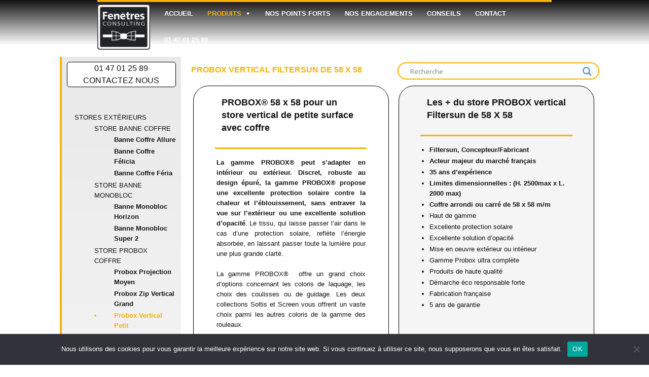

--- FILE ---
content_type: text/css
request_url: https://fenetresconsulting.fr/wp-content/themes/twentyseventeen-child/style.css?ver=20241112
body_size: 7290
content:
cat/*
Theme Name: Twenty Seventeen Child
Theme URI: https://wordpress.org/themes/twentyseventeen/
Template: twentyseventeen
Author: the WordPress team
Author URI: https://wordpress.org/
Description: Twenty Seventeen brings your site to life with header video and immersive featured images. With a focus on business sites, it features multiple sections on the front page as well as widgets, navigation and social menus, a logo, and more. Personalize its asymmetrical grid with a custom color scheme and showcase your multimedia content with post formats. Our default theme for 2017 works great in many languages, for any abilities, and on any device.
Tags: one-column,two-columns,right-sidebar,flexible-header,accessibility-ready,custom-colors,custom-header,custom-menu,custom-logo,editor-style,featured-images,footer-widgets,post-formats,rtl-language-support,sticky-post,theme-options,threaded-comments,translation-ready
Version: 1.3.1498659471
Updated: 2017-06-28 16:17:51

*/
/* COULEURS GENERALES */
@import url("https://fonts.googleapis.com/css?family=Open+Sans:300,400,700");
.vc_btn3.vc_btn3-color-grey.vc_btn3-style-modern, .vc_btn3-container::before, #mega-menu-wrap-top #mega-menu-top > li.mega-menu-item a.mega-menu-link::before, #mega-menu-wrap-top #mega-menu-top > li.mega-menu-item.mega-current_page_item > a.mega-menu-link::before, .home-slider .rev-btn, .home-product-items .vc_btn3-container a.vc_btn3.vc_btn3-color-grey.vc_btn3-style-modern {
  transition: all .3s ease-in-out; }
/* Background pattern from Subtle Patterns */
.bg_pattern{
  background-image:url(https://fenetresconsulting.keolioprod.fr/wp-content/uploads/2018/01/cream_pixels.png);
}
/*font-family: 'Megrim', cursive;
font-family: 'Poiret One', cursive;
font-family: 'Montserrat Subrayada', sans-serif;*/

/* GOOGLE FONT */
html,
body,
button,
input,
select,
textarea {
  font-family: 'Open Sans', serif;
  -webkit-font-smoothing: antialiased;
  -moz-osx-font-smoothing: grayscale; }

.no-sidebar .entry-header,
.no-sidebar .entry-content,
.no-sidebar .entry-summary,
.no-sidebar .entry-footer,
.no-sidebar .comments-area,
.no-sidebar .image-navigation,
.no-sidebar .post-navigation,
.no-sidebar .pagination,
.no-sidebar .page-header,
.no-sidebar .page-content,
.no-sidebar .content-bottom-widgets {
  margin-right: 15px;
  margin-left: 15px; }

.entry-content h1,
.entry-content h2,
.entry-content h3,
.entry-content h4,
.entry-content h5,
.entry-content h6, .entry-summary h1,
.entry-summary h2,
.entry-summary h3,
.entry-summary h4,
.entry-summary h5,
.entry-summary h6 {
  font-weight: 300;
  font-size: 1.4em;
  color: #121212;
  font-family: 'Open Sans', serif !important;
  text-align: justify; }
.entry-content a:hover, .entry-summary a:hover {
  color: #fff ;
  font-family: 'Arial', serif !important; }

.comment-content h1,
.comment-content h2,
.comment-content h3,
.comment-content h4,
.comment-content h5,
.comment-content h6 {
  font-weight: 300;
  font-size: 1.4em;
  color: #121212; }

.textwidget h1,
.textwidget h2,
.textwidget h3,
.textwidget h4,
.textwidget h5,
.textwidget h6 {
  font-weight: 300; }

p, li {
  color: #121212;
  font-size: .9em;
  font-weight: 400;
  word-wrap: normal;
  line-height: 1.6; }

a {
  text-decoration: underline; }

li {
  text-align: left;
  margin-left: 15px;
  line-height: 2;
  padding: 5px 0; }

.title-center .wpb_wrapper {
  text-align: center !important; }

h2 {
  display: inline-block;
  position: relative;
  padding-bottom: 5px;
  text-align: left !important;
  font-weight: 600 !important;
  font-style: normal !important;
  font-size: 1.4em !important;
  margin-bottom: 0px !important; }

.wpb_wrapper h2 #text {
	width:99% !important;
}

h4 {
  text-transform: initial !important;
  letter-spacing: 0 !important; }

.site-content .wpb_wrapper p,
.site-content .wpb_wrapper ul {
  text-align: justify; }

ul, li, a, a:focus, a:hover, a:visited {
  outline: 0; }

.entry-content a, .entry-summary a, .taxonomy-description a, .logged-in-as a, .comment-content a, .pingback .comment-body > a, .textwidget a, .entry-footer a:hover, .site-info a:hover {
  box-shadow: none; }

a {
  color: #121212; }

body .wpb_button, body .wpb_content_element, body ul.wpb_thumbnails-fluid > li {
  margin-bottom: 0; }

.entry-header {
  display: none; }
.entry--content {
  float: none;
  width: 100%; }

.site {
  margin: 0; }

body:not(.custom-background-image):before,
body:not(.custom-background-image):after {
  content: none; }

#masthead.site-header {padding-top:100px;}
div.site-content-contain {margin-top:-100px !important;}

/* PLACEHOLDER */
::-webkit-input-placeholder {
  /* Chrome/Opera/Safari */
  color: #121212;
  font-size: 20px;
  font-weight: 300;
  font-family: 'Open Sans', serif; }

::-moz-placeholder {
  /* Firefox 19+ */
  color: #121212;
  font-size: 20px;
  font-weight: 300;
  font-family: 'Open Sans', serif; }

:-ms-input-placeholder {
  /* IE 10+ */
  color: #121212;
  font-size: 20px;
  font-weight: 300;
  font-family: 'Open Sans', serif; }

:-moz-placeholder {
  /* Firefox 18- */
  color: #121212;
  font-size: 20px;
  font-weight: 300;
  font-family: 'Open Sans', serif; }

@media screen and (min-width: 768px) {
  .wrap {
    max-width: 100%; } }
@media screen and (min-width: 1025px) {
  .wrap {
    max-width: 1007px; } }
@media screen and (min-width: 1180px) {
  .wrap {
    max-width: 1140px; } }
@media screen and (min-width: 1366px) {
  .wrap {
    max-width: 1350px;
    padding-left: 5px;
    padding-right: 5px; } }
/* ********************************************************************** */
/* ********************************* GENERAL ******************************** */
/* ********************************************************************** */
/* BUTTON */
/*.vc_btn3.vc_btn3-color-grey.vc_btn3-style-modern {
  color: #fff !important;
  border: none !important;
  /*border-left: 2px solid #FAB005 !important;*/
 /* background-color: white !important;
  font-family: "Open Sans";
  padding: 25px 70px 25px 20px;
  border-radius: 0;
  box-shadow: none;
  background-image: none;
  font-size: 1.15em;
  font-weight: 600;
  /*background-image: url(img/btn-icon-black.svg);*/
/*  background-position: right 10px center;
  background-size: 10px;
  background-repeat: no-repeat; }
  .vc_btn3.vc_btn3-color-grey.vc_btn3-style-modern:hover {
    color: white !important;
    border-color: #FAB005 !important;
    background-color: transparent !important;
    background-image: url(img/btn-icon-white.svg); }*/

/*V2 --- CARRES CLICABLES */
.vc_btn3.vc_btn3-color-grey.vc_btn3-style-modern {
   font-family: "Open Sans";
    font-size: 1.15em;
  font-weight: 600;
    background: transparent !important;
    width: 100% !important;
    height: 100%;
    text-shadow: 1px 1px 2px #121212;
 /*   border-bottom: 2px solid #fff !important;*/
    color: #fff !important;
    text-transform: uppercase;
    /* border: none !important; */
    text-align: center;
    padding: 0;
    line-height: 150px;
    /* text-decoration: underline; */
  border-radius:0px !important;
}

.vc_btn3-container {
  position: relative; }
  .vc_btn3-container::before {
    content: "";
    width: 0px;
    height: 100%;
    position: absolute;
    top: 0;
    left: 0;
    background: rgba(250,176,5,0.8);
  
}
@media screen and (min-width: 770px) {
  .vc_btn3-container {
  position: relative; }
  .vc_btn3-container::before {
      content: "";
    width: 0px;
    height: 100%;
    position: absolute;
    top: 0;
    left: 0;
    background: rgba(250,176,5,0.8);
    border-bottom-right-radius:99%; 
  }
}

  .vc_btn3-container:hover::before {
    width: 100%; }

/* largeur max de 1080px */
.col-1080 .wpb_wrapper {
  max-width: 1080px;
  margin: auto; }

.panel-content .wrap {
  padding-bottom: 20px;
  padding-top: 0; }
/* PAGES CATEGORIES */
#titre_cat_1{
  /*border-bottom: 2px solid #fab005;*/
    text-transform: uppercase;
    font-family: 'Poiret One' !important;
    font-size: 50px !important;
    font-weight: bold;
  /*  background: url(https://fenetresconsulting.keolioprod.fr/wp-content/uploads/2018/01/noeud_logo_org.png) no-repeat;
    background-size: contain;
    background-position: center;
    background-size: contain;*/
    text-shadow: 0px 2px 0px #FFFFFF;
  }
#titre_cat_1::before{
  /* content: url(https://fenetresconsulting.keolioprod.fr/wp-content/uploads/2018/01/noeud_logo_org.png); */
  display:block;
  margin-bottom:-160px;
}
#titre_cat_2{
  /*border-bottom: 2px solid #fab005;*/
    text-transform: uppercase;
    font-family: 'Poiret One' !important;
    font-size: 45px !important;
    font-weight: bold;
    text-shadow: 0px 2px 0px #FFFFFF;
  }
 #titre_cat_3{
  /*border-bottom: 2px solid #fab005;*/
    text-transform: uppercase;
    font-family: 'Poiret One' !important;
    font-size: 35px !important;
    font-weight: bold;
    text-shadow: 0px 2px 0px #FFFFFF;
  }
/*#titre_cat_2::before{
  content: 'Sous-catégorie';
  display:block;
  font-size:20px;
  color:#fab005;
  margin-bottom:0px;
  margin-top:-50px;*/
/*  font-family:'Open Sans', serif;*/
  /*font-weight:lighter;
}*/
/*
#titre_cat_3::before{
  content: 'Produit';
  display:block;
  font-size:20px;
  color:#fab005;
  margin-bottom:0px;
  margin-top:-50px;*/
/*  font-family:'Open Sans', serif;*/
/*  font-weight:lighter;
}*/
/* PAGES SOUS-CATEGORIES******************************* */


/************************/
/************************/
/****************************MENU ASIDE***********************************************/
/************************/
/************************/

#menu_sidebar .entry-content a:focus, #menu_sidebar .widget a:focus, #menu_sidebar .widget ul li a:focus{
    color: #000;
    -webkit-box-shadow: inset 0 0 0 transparent, 0 0px 0 transparent !important;
    box-shadow: inset 0 0 0 transparent, 0 0px 0 transparent !important;
    text-shadow: 0px 0px 0px #333 !important;
}

#menu_sidebar .advanced-sidebar-menu li.current_page_item {
    list-style-type: disc;
  color: #fab005;
}
#menu_sidebar .advanced-sidebar-menu li.current_page_item>a {
    color: #fab005 !important;
}
   #menu_sidebar{ text-transform: uppercase;
    /* outline: 5px outset #F5F5F5 !important; */
    /* outline-offset: 10px; */
    padding: 10px;
    margin: 5px;
    border-bottom-right-radius: 99%;
    border-right: #F5f5f5;
    background: #f5f5f5;
  border-left: 4px solid #fab005;

     
}
#menu_sidebar a{
     -webkit-box-shadow: inset 0 0px 0 rgba(255, 255, 255, 0) !important; 
    box-shadow: inset 0 0px 0 rgba(255, 255, 255, 0) !important; 
  
}
/*V2*/ /* #menu_sidebar{
  text-transform:uppercase;
    outline: 5px outset #F5F5F5 !important;
    outline-offset: 10px;
    padding: 5px;
    margin: 20px; 
}*/
#menu_sidebar ul.parent-sidebar-menu ul.children li a {
   /* color: #fab005 !important; */
  text-transform:lowercase;
  text-transform:capitalize;
  font-weight:bolder;
  position:relative;
}
 #menu_sidebar ul.parent-sidebar-menu li a:hover{
  text-decoration:none;
   text-shadow: 0px 0px 0px #333;
/*  border-left:2px solid;*/
  /*padding-left:10px;*/
}

 #menu_sidebar ul.parent-sidebar-menu ul.children li a:hover::before {
            width: 100%;
      
  }
       #menu_sidebar ul.parent-sidebar-menu ul.children li a::before {
          content: "";
          width: 0%;
          height: 4px;
          background: #FAB005;
          position: absolute !important;
          top: 100%;
          left: 0;
          margin: 0;
    -webkit-transition: width 1s; 
       -o-transition: width 1s; 
       -moz-transition: width 1s; 
        transition: width 1s;}
 #menu_sidebar ul.parent-sidebar-menu .page_item_has_children.has_children a:hover {
    color: #555 !important;
    font-weight: bold !important;
}

.li_select>a:first-child {
    color:#fab005 !important;
}

/************************/
.ss_cat .wpb_single_image img {
    max-width: 100%;
    vertical-align: top;
    width: 400px;
    object-fit: cover !important;
    height: 300px;
}
@media (min-width: 460px) and (max-width: 768px) {
  .ss_cat .vc_btn3-container::before {
    content: "";
    width: 300px;
    height: 100%;
    position: absolute;
    top: 0;
    left: 0;
    background: rgba(250,176,5,0.8);
  }
  .ss_cat  .vc_btn3-container:hover::before {
    width: 100%; }
}
.entry-content a:focus, .entry-content a:hover, .entry-summary a:focus, .entry-summary a:hover, .widget a:focus, .widget a:hover, .site-footer .widget-area a:focus, .site-footer .widget-area a:hover, .posts-navigation a:focus, .posts-navigation a:hover, .comment-metadata a:focus, .comment-metadata a:hover, .comment-metadata a.comment-edit-link:focus, .comment-metadata a.comment-edit-link:hover, .comment-reply-link:focus, .comment-reply-link:hover, .widget_authors a:focus strong, .widget_authors a:hover strong, .entry-title a:focus, .entry-title a:hover, .entry-meta a:focus, .entry-meta a:hover, .page-links a:focus .page-number, .page-links a:hover .page-number, .entry-footer a:focus, .entry-footer a:hover, .entry-footer .cat-links a:focus, .entry-footer .cat-links a:hover, .entry-footer .tags-links a:focus, .entry-footer .tags-links a:hover, .post-navigation a:focus, .post-navigation a:hover, .pagination a:not(.prev):not(.next):focus, .pagination a:not(.prev):not(.next):hover, .comments-pagination a:not(.prev):not(.next):focus, .comments-pagination a:not(.prev):not(.next):hover, .logged-in-as a:focus, .logged-in-as a:hover, a:focus .nav-title, a:hover .nav-title, .edit-link a:focus, .edit-link a:hover, .site-info a:focus, .site-info a:hover, .widget .widget-title a:focus, .widget .widget-title a:hover, .widget ul li a:focus, .widget ul li a:hover {
    color: #000;
     -webkit-box-shadow: inset 0 0 0 transparent, 0 0px 0 transparent !important; 
     box-shadow: inset 0 0 0 transparent, 0 0px 0 transparent !important; 
  text-shadow: 0px 0px 3px #333;
}

/* ********************************************************************** */
/* ********************************* HEADER ******************************** */
/* ********************************************************************** */
.custom-header-media,
.site-branding-text {
  display: none !important; }

.navigation-top {
  top: 0;
  display: flex;
  flex-direction: row;
  padding: 0 15%;
  align-items: center;
  border: none;
  background-color: transparent;
  padding-top: 5px; }
  .navigation-top::before {
    content: "";
    width: 100%;
    position: absolute;
    height: 150px;
    top: 0px;
    left: 0;
    background: #121212;
    background: -moz-linear-gradient(top, #121212 0%, rgba(18, 18, 18, 0) 80%);
    background: -webkit-gradient(left top, left bottom, color-stop(0%, #121212), color-stop(80%, rgba(18, 18, 18, 0)));
    background: -webkit-linear-gradient(top, #121212 0%, rgba(18, 18, 18, 0) 80%);
    background: -o-linear-gradient(top, #121212 0%, rgba(18, 18, 18, 0) 80%);
    background: -ms-linear-gradient(top, #121212 0%, rgba(18, 18, 18, 0) 80%);
    background: linear-gradient(to bottom, #121212 0%, rgba(18, 18, 18, 0) 80%);
    filter: progid:DXImageTransform.Microsoft.gradient( startColorstr='#121212', endColorstr='#121212', GradientType=0 );
    opacity: .3; }
  .navigation-top::after {
    content: "";
    border-top: 4px solid #FAB005;
    position: absolute;
    top: 0px;
    left: 15%;
    width: calc(100% - 30%); }
  .navigation-top > .wrap {
    margin-right: 0;
    padding-right: 0 !important;
    padding-left: 1em !important; }

.custom-logo-link img {
  max-height: 90px; }

.site-branding {
  margin-top:0;
  margin-bottom: 0 !important;
  padding: 0; }
  .site-branding .wrap {
    padding: 10px 0 !important; }
    .site-branding .wrap a {
      padding: 0;
      line-height: 0.5; }
.site-inner {
  max-width: inherit; }

#mega-menu-wrap-top {
  background: transparent; }
  #mega-menu-wrap-top #mega-menu-top {
    padding-right: 50px; }
    #mega-menu-wrap-top #mega-menu-top > li.mega-menu-item {
      padding: 0 1em; }
      #mega-menu-wrap-top #mega-menu-top > li.mega-menu-item:hover > a, #mega-menu-wrap-top #mega-menu-top > li.mega-menu-item.focus > a {
        font-weight: 700; }
      #mega-menu-wrap-top #mega-menu-top > li.mega-menu-item:last-child {
        padding-right: 0; }
      #mega-menu-wrap-top #mega-menu-top > li.mega-menu-item#menu-item-83 a::after {
        background: #40C057; }
      #mega-menu-wrap-top #mega-menu-top > li.mega-menu-item a.mega-menu-link {
        text-decoration: none !important;
        text-transform: uppercase;
        font-weight: 600 !important;
        font-size: 0.9em;
        color: white;
        padding: .1em 0;
        position: relative;
        background: transparent !important; }
        #mega-menu-wrap-top #mega-menu-top > li.mega-menu-item a.mega-menu-link:hover {
          color: white; }
          #mega-menu-wrap-top #mega-menu-top > li.mega-menu-item a.mega-menu-link:hover::before {
            width: 100%; }
        #mega-menu-wrap-top #mega-menu-top > li.mega-menu-item a.mega-menu-link::before {
          content: "";
          width: 0%;
          height: 4px;
          background: #FAB005;
          position: absolute;
          top: 80%;
          left: 0;
          margin: 0; }
      #mega-menu-wrap-top #mega-menu-top > li.mega-menu-item.mega-current_page_item > a.mega-menu-link {
        color: white; }
        #mega-menu-wrap-top #mega-menu-top > li.mega-menu-item.mega-current_page_item > a.mega-menu-link::before {
          content: "";
          width: 100%;
          height: 4px;
          background: #FAB005;
          position: absolute !important;
          top: 80%;
          left: 0; }
      #mega-menu-wrap-top #mega-menu-top > li.mega-menu-item > ul.mega-sub-menu {
        background: rgba(255, 255, 255, 0.9);
        margin-top: 5px !important; }
        #mega-menu-wrap-top #mega-menu-top > li.mega-menu-item > ul.mega-sub-menu > li.mega-menu-item {
          text-align: left;
          padding-left: 50px;
          background-position: center left 5px;
          background-size: 45px;
          background-repeat: no-repeat;
          min-height: 72px;
          display: flex;
          align-items: center; }
          #mega-menu-wrap-top #mega-menu-top > li.mega-menu-item > ul.mega-sub-menu > li.mega-menu-item > a.mega-menu-link {
            color: #121212;
            font-weight: 600 !important;
            font-size: 0.9em !important;
            display: inline-block; }
            #mega-menu-wrap-top #mega-menu-top > li.mega-menu-item > ul.mega-sub-menu > li.mega-menu-item > a.mega-menu-link::before {
              top: 100%; }
            #mega-menu-wrap-top #mega-menu-top > li.mega-menu-item > ul.mega-sub-menu > li.mega-menu-item > a.mega-menu-link a.mega-menu-link {
              color: #121212;
              font-size: 0.9em !important; }
          #mega-menu-wrap-top #mega-menu-top > li.mega-menu-item > ul.mega-sub-menu > li.mega-menu-item.fenetres {
            /*  fenetres */
            background-image: url(img/icon-fenetre.svg); }
          #mega-menu-wrap-top #mega-menu-top > li.mega-menu-item > ul.mega-sub-menu > li.mega-menu-item.portes-entree {
            /*  portes entree */
            background-image: url(img/icon-portes.svg); }
          #mega-menu-wrap-top #mega-menu-top > li.mega-menu-item > ul.mega-sub-menu > li.mega-menu-item.volets-roulants {
            /*  volets roulants */
            background-image: url(img/icon-volet-roulant.svg); }
          #mega-menu-wrap-top #mega-menu-top > li.mega-menu-item > ul.mega-sub-menu > li.mega-menu-item.volets-battants {
            /*  volets battants */
            background-image: url(img/icon-volet-battant.svg); }
          #mega-menu-wrap-top #mega-menu-top > li.mega-menu-item > ul.mega-sub-menu > li.mega-menu-item.porte-garage {
            /*  Porte garage */
            background-image: url(img/icon-portes-garage.svg);
            background-size: 38px; }
          #mega-menu-wrap-top #mega-menu-top > li.mega-menu-item > ul.mega-sub-menu > li.mega-menu-item.persiennes {
            /*  volets battants */
            background-image: url(img/icon-persiennes.svg); }
          #mega-menu-wrap-top #mega-menu-top > li.mega-menu-item > ul.mega-sub-menu > li.mega-menu-item.stores-exterieurs {
            /*  Stores exterieurs */
            background-image: url(img/icon-stores-exterieurs.svg); }
          #mega-menu-wrap-top #mega-menu-top > li.mega-menu-item > ul.mega-sub-menu > li.mega-menu-item.stores-interieurs {
            /*  Stores interieurs */
            background-image: url(img/icon-stores-interieurs.svg);
            background-size: 41px; }
          #mega-menu-wrap-top #mega-menu-top > li.mega-menu-item > ul.mega-sub-menu > li.mega-menu-item.portails {
            /*  portails */
            background-image: url(img/icon-portails-portillons.svg);
            background-size: 41px; }
          #mega-menu-wrap-top #mega-menu-top > li.mega-menu-item > ul.mega-sub-menu > li.mega-menu-item.isolation-caisson {
            /*  isolation caisson */
            background-image: url(img/icon-isolation-caisson-volet.svg); }
          #mega-menu-wrap-top #mega-menu-top > li.mega-menu-item > ul.mega-sub-menu > li.mega-menu-item.alarmes {
            /*  alarmes */
            background-image: url(img/icon-alarmes.svg); }
      #mega-menu-wrap-top #mega-menu-top > li.mega-menu-item.demande_devis {
        position: absolute;
        right: 0;
        font-size: 0;
        width: 40px;
        background-color: #FAB005; }
        #mega-menu-wrap-top #mega-menu-top > li.mega-menu-item.demande_devis::before {
          content: "";
          width: 20px;
          height: 100%;
          position: absolute;
          top: 0;
          left: 0;
          background: #121212; }
        #mega-menu-wrap-top #mega-menu-top > li.mega-menu-item.demande_devis a {
          background-image: url(img/icon-devis.svg) !important;
          background-size: 25px !important;
          background-repeat: no-repeat !important;
          background-position: left 8px center !important;
          border-left: 2px solid white; }
          #mega-menu-wrap-top #mega-menu-top > li.mega-menu-item.demande_devis a::before {
            content: none; }

@media screen and (min-width: 769px) {
  #menu-menu {
    display: flex;
    align-items: center; } }
@media screen and (min-width: 56.875em) {
  .main-navigation ul ul li {
    background-color: #FAB005;
    border: 1px solid #fff;
    font-size: 0.9em; } }
/* ********************************************************************** */
/* ********************************* HEADER RESP ******************************** */
/* ********************************************************************** */
.menu-toggle {
  border-color: white !important;
  color: white !important; }

@media screen and (max-width: 768px) {
  .navigation-top {
    padding: 0 10px; }
    .navigation-top::after {
      left: 10px;
      width: calc(100% - 20px); }

  #mega-menu-wrap-top .mega-menu-toggle .mega-toggle-block-1:after {
    content: none; } }
/* ********************************************************************** */
/* ********************************* FOOTER ******************************** */


.site-footer {
  border: none;
  background: #f5f5f5; }
  .site-footer .widget {
    padding-bottom: 0; }
    .site-footer .widget-area {
      display: flex;
      flex-direction: row;
      flex-wrap: wrap; }
    .site-footer .widget a img {
      box-shadow: none; }
  .site-footer .textwidget p {
    margin-bottom: 0;
    position: relative; }
  .site-footer .footer-widget-1 {
    float: none !important;
    width: 33% !important;
    margin-bottom: 60px;
    margin-top: 35px; }
  .site-footer .footer-widget-2 {
    float: none !important;
    width: 100% !important;
    text-align: center;
   /* margin-bottom: 160px; */}
  .site-footer .footer-widget-3 {
    width: 33%;
    margin-top: 35px; }
  .site-footer .footer-widget-4 {
    width: 100%;
    text-align: center; }
    .site-footer .footer-widget-4 .textwidget {
      max-width: 350px;
      margin: auto;
      background-color: black;
      padding: 17px 75px; }
      .site-footer .footer-widget-4 .textwidget a {
        color: white;
        font-weight: 600;
        font-size: 1.6em;
        text-decoration: none; }
      .site-footer .footer-widget-4 .textwidget p {
        color: white; }
  .site-footer .icon-social {
    display: flex;
    flex-direction: row;
    padding: 60px 15px 0px 15px;
    position: relative; }
    .site-footer .icon-social a {
      display: inline-block;
      flex: 1 1 auto;
      text-align: center;
      text-decoration: none;
      box-shadow: none !important; }
      .site-footer .icon-social a img {
        max-width: 25px; }
    /*.site-footer .icon-social::after {
      content: "";
      width: 2px;
      height: 150px;
      background: #FAB005;
      position: absolute;
      bottom: -100px;
      left: 50%; }*/
  .site-footer ul {
    list-style: none;
    max-width: 320px;
    margin: auto;
    border-top: 2px solid #FAB005;
    padding-top: 100px; }
    .site-footer ul li {
      text-align: center;
      margin: 0;
      padding: 0;
      padding-bottom: 5px; }

.site-info {
  text-align: center;
  float: none;
 /* padding-top: 60px;*/
  width: 100%; }

.content-white h1, .content-white h2, .content-white h3 {
  color: white !important; }
  .content-white h1::before, .content-white h2::before, .content-white h3::before {
    background-color: white; }
.content-white .dhvc-form-flat .dhvc-form-input input {
  background: transparent;
  color: white;
  font-size: 1.2em;
  border-color: white !important; }
.content-white ::-webkit-input-placeholder {
  /* Chrome/Opera/Safari */
  color: white;
  font-size: 20px; }
.content-white ::-moz-placeholder {
  /* Firefox 19+ */
  color: white;
  font-size: 20px; }
.content-white :-ms-input-placeholder {
  /* IE 10+ */
  color: white;
  font-size: 20px; }
.content-white :-moz-placeholder {
  /* Firefox 18- */
  color: white;
  font-size: 20px; }
.content-white button.ubtn-normal {
  border: 4px solid #fff !important;
  background-color: transparent !important;
  color: #fff !important; }
  .content-white button.ubtn-normal:hover {
    background-color: white !important;
    color: #264494 !important; }

/* ***************************MODIFS ALIZE JAN2018****************** */
/* ********************************************************************** */
#colophon a.inline {
  /*  float: left !important;
    margin: 0 20px !important;*/

}
#colophon a:hover{
  text-shadow: 0px 0px 0px #333;
}
#colophon .site-footer .widget-area , .site-footer .wrap{
    padding:0 !important;
}
/* ********************************************************************** */
/* *************************** PAGE ACCUEIL **************************** */
/* ********************************************************************** */
.home-slider .rev-btn {
  border-left: 2px solid #FAB005 !important;
  background-image: url(img/btn-icon-black.svg);
  background-position: right 10px center;
  background-size: 10px;
  background-repeat: no-repeat;
  font-size: 1.6em !important;
  line-height: 1.1 !important;
  padding: 12px 130px 12px 20px !important;
  font-family: "Open Sans" !important;
  font-weight: 600 !important; }

  .home-slider .rev-btn span {
    font-size: 0.7em;
    font-weight: 300; }
  .home-slider .rev-btn:hover {
    background-image: url(img/btn-icon-white.svg); }

.home-product-items .vc_column-inner > div {
  position: relative; }
.home-product-items .vc_btn3-container {
  position: absolute;
  bottom: 0;
  right: 0; }
  .home-product-items .vc_btn3-container a.vc_btn3.vc_btn3-color-grey.vc_btn3-style-modern {
    background-color: rgba(18, 18, 18, 0.8) !important;
    color: white !important;
    background-image: url(img/btn-icon-white.svg);
    text-align: left; }
  .home-product-items .vc_btn3-container:hover a.vc_btn3.vc_btn3-color-grey.vc_btn3-style-modern {
    background-color: white !important;
    color: #121212 !important;
    background-image: url(img/btn-icon-black.svg); }
.home-product-items h2 {
  border-left: 2px solid #FAB005;
  padding: 15px 0px 15px 15px;
  margin-bottom: 15px !important; }
.home-engagements-content {
  background-color: rgba(255, 255, 255, 0.8);
  padding: 20px !important;
  max-width: 360px;
  margin: auto;
  margin-bottom: 3px;
  display: block;
  float: none !important; }
.home-engagements .vc_btn3-container {
  max-width: 360px;
  width: 100%;
  margin: auto;
  display: block !important; }
  .home-engagements .vc_btn3-container a {
    width: 100%;
    text-align: center;
    background-color: rgba(255, 255, 255, 0.8); }

@media screen and (min-width: 30em) {
  .page-one-column .panel-content .wrap {
    max-width: 1180px; } }

/* ********************************************************************** */
/* *****************************-MODIFS ALIZE JAN0218-***************************************** */
/* ********************************************************************** */

.vc_btn3-container.vc_btn3-inline {
    width:  100%;
    height: 100%;
    line-height: 15em;
      margin-bottom: 0px !important;
}

a.vc_general.vc_btn3.vc_btn3-size-md.vc_btn3-shape-rounded.vc_btn3-style-modern.vc_btn3-color-grey::before {
    content: "";
    color: #fab005;
    height: 32px;
    width: 32px;
    background-image: url(/wp-content/uploads/2018/03/add-1.png);
    background-repeat: no-repeat;
    background-color: white;
    background-position: center;
    top: 5px;
    right: 10px;
    position: absolute;
    border: 5px solid;
    border-radius: 85px;
}


a.vc_general.vc_btn3.vc_btn3-size-md.vc_btn3-shape-rounded.vc_btn3-style-modern.vc_btn3-color-grey {
  
    background: transparent !important;
    width: 100% !important;
  text-shadow: 1px 1px 2px #121212;
  border-bottom:2px solid #fff !important;
    color: #fff !important;
    text-transform:  uppercase;
   /* border: none !important;*/
    text-align:  center;
    padding:  0;

}
.btn_banniere a.vc_general.vc_btn3.vc_btn3-size-md.vc_btn3-shape-rounded.vc_btn3-style-custom{
  text-transform:uppercase;
   font-size: 1.15em;
    font-weight: 600;
  font-family:'Open Sans';
  background-image: -webkit-linear-gradient(rgba(250,176,5,.1),rgba(255,255,255,.8) 50%,rgba(260,176,5,.9));
  background-image: linear-gradient(rgba(250,176,5,.1),rgba(255,255,255,.8) 50%,rgba(260,176,5,.9));
}
.btn_banniere a.vc_general.vc_btn3.vc_btn3-size-md.vc_btn3-shape-rounded.vc_btn3-style-custom:hover{
  -webkit-box-shadow: inset 0 0 0 rgba(0, 0, 0, 0), 0 3px 0 rgba(0, 0, 0, 0) !important;
    box-shadow: inset 0 0 0 rgba(0, 0, 0, 0), 0 3px 0 rgba(0, 0, 0, 0) !important;
}
.vc_btn3-container.btn_banniere::before {
    content: "";
    width: 0px;
   /* height: 100%;*/
    position: absolute;
    top: 0;
    left: 0;
    background: rgba(250,176,5,0.8); }

/* ********************************************************************** */
/* *************************** PAGE PRESTATIONS **************************** */
/* ********************************************************************** */
.page-produits {
  text-align: center; }
  .page-produits h2 {
    color: white !important;
    z-index: 1;
    font-size: 2.2em !important;
    margin: auto auto 0 auto !important;
    padding: 0 !important;
    text-align: center !important; }
  .page-produits-head {
    height: 66vh;
    min-height: 550px; }
    .page-produits-head div:not(.wpb_text_column) {
      height: 100%; }
    .page-produits-head .wpb_raw_code {
      height: 0 !important; }
    .page-produits-head .wpb_text_column {
      margin: 0 auto auto auto !important;
      z-index: 1;
      max-width: 560px; }
      .page-produits-head .wpb_text_column p {
        text-align: center;
        color: white; }
    .page-produits-head .vc_column-inner > .wpb_wrapper {
      display: flex;
      flex-direction: column; }
  .page-produits-les-plus > .vc_row > .wpb_column > div {
    border-left: 2px solid #FAB005; }

.site-content {
  padding: 0; }

body .home-product-items .wpb_column > div {
  margin: 5px !important;
  padding-right: 5px !important;
  padding-left: 5px !important;
  padding-top: 0 !important;
  padding-bottom: 0 !important;
  overflow: hidden; }
body .home-product-item .wpb_column > div {
  margin: 5px !important;
  padding-right: 0px !important;
  padding-left: 0px !important;
  padding-top: 0 !important;
  padding-bottom: 0 !important;
  overflow: hidden; }
body .home-product-item h2 {
  border-left: 2px solid #FAB005;
  padding: 15px 0px 15px 15px;
  margin-bottom: 15px !important; }
body .page-produits-content > div {
  margin: 15px !important;
  padding: 15px !important;
  background: #f5f5f5; }

.page-produit h2 {
  border-left: 2px solid #FAB005;
  padding: 15px 0px 15px 15px;
  margin-bottom: 15px !important; }
.page-produit-download h2 {
  display: block; }
.page-produit-content > div {
  margin: 5px !important;
  padding: 15px !important;
  background: #f5f5f5; }

.single-post:not(.has-sidebar) #primary,
.page.page-one-column:not(.twentyseventeen-front-page) #primary,
.archive.page-one-column:not(.has-sidebar) .page-header,
.archive.page-one-column:not(.has-sidebar) #primary {
  max-width: inherit; }

/* TEST VIDEO */
.fullscreen-bg {
  position: absolute;
  top: 0px;
  right: 0;
  bottom: 0;
  left: 0;
  height: 100vh;
  z-index: 0;
  width: 100%; }
  .fullscreen-bg::before {
    content: "";
    background-color: black;
    width: 100%;
    height: 100%;
    position: absolute;
    z-index: 1;
    opacity: 0.3;
    top: 0;
    left: 0; }
  .fullscreen-bg video {
    position: absolute;
    top: 50%;
    left: 50%;
    min-width: 100%;
    min-height: 100%;
    width: auto;
    height: auto;
    z-index: -100;
    transform: translateX(-50%) translateY(-50%); }

/* galerie page produit */
body .ult-carousel-wrapper {
  margin-bottom: 0;
  padding-bottom: 0; }
body .slick-dots {
  bottom: 45px;
  text-align: center !important; }
body .slick-next {
  right: 0; }
body .slick-prev {
  left: 0;
  z-index: 1; }

h4.vc_tta-panel-title.vc_tta-controls-icon-position-left a:focus, h4.vc_tta-panel-title.vc_tta-controls-icon-position-left a:hover {
      text-shadow: 0px 0px 0px #333 !important;
  
}/******************************************/
/**-------MODIFS JAN2018---------*/
/******************************************/

.page-produits-les-plus ul{
  padding:0;
  margin:20px 40px !important;
}
.page-produits-les-plus li, .page-produits-caract li{
    padding:0;
}
.page-produits-les-plus h2, .page-produits-caract h2, .carrousel_bloc h3 {
    border-left:none;
    border-bottom: 3px solid #FAB005;
    text-transform:uppercase;
  margin: 10px 40px;
}
.page-produits-caract ul{
  padding:0;
  margin:20px !important;
}

.texte_produit{
  margin:0px 40px !important;
}
.texte_produit p{
  font-size: 13px !important;
}
#second-video-produit {
    display: none;
}
#second-video-produit{border:3px solid #ccc !important;}
.carrousel_prod { 
  /*width:500px;
  height:500px;
  /*overflow:hidden;*/
}
.carrousel_bloc {text-align:center !important;}

.carrousel_prod img{
/*width:600px;
height:600px;*/
object-fit:cover;
}
.row_telech h3{
    text-transform: uppercase;
    text-align: center !important;
    padding: 10px 0;

}

.vc_toggle_title {
    display: none!important;
}


.row_telech .vc_tta-tab a:hover, 
.row_telech .vc_tta-tab .vc_active{text-shadow:none !important;}
.photos_produits h3
{
  text-transform: uppercase;
    text-align: center !important;
    border-bottom: 3px solid #FAB005;
    padding-top: 10px;
    background-color: #f5f5f5;
}
.wpb_gallery .wpb_flexslider .flex-control-nav {
    bottom: auto;
    top: 100%;
    margin-top: 10px !important;
}
ol.flex-control-nav.flex-control-paging li a::before {
    content: 'coucou';
    display: flex;
}
.flex-control-paging li a {
  text-decoration: none;}


/* ********************************************************************** */
/* *************************** PAGE BLOG/CONSEILS JANVIE2018**************************** */
/* ********************************************************************** */
#blog_bloc img.vc_gitem-zone-img {
    -webkit-filter: grayscale(100%); 
  -o-filter: grayscale(100%);
  -moz-filter: grayscale(100%); 
  -ms-filter: grayscale(100%); 
    filter: grayscale(100%);
}
/* ********************************************************************** */
/* *************************** PAGE CONTACT **************************** */
/* ********************************************************************** */
.dhvc-form-flat .dhvc-form-input input,
.dhvc-form-flat .dhvc-form-file input[type=text],
.dhvc-form-flat .dhvc-form-captcha input,
.dhvc-form-flat .dhvc-form-select select,
.dhvc-form-flat .dhvc-form-textarea textarea {
  background-color: transparent;
  border-color: rgba(0, 0, 0, 0.4);
  border-width: 1px;
  border-radius: 3px;
  color: black;
  letter-spacing: 0.5px;
  padding: 5px 10px; }
.dhvc-form-flat .dhvc-form-input:hover input,
.dhvc-form-flat .dhvc-form-file:hover input[type=text],
.dhvc-form-flat .dhvc-form-captcha:hover input,
.dhvc-form-flat .dhvc-form-select:hover select,
.dhvc-form-flat .dhvc-form-textarea:hover textarea,
.dhvc-form-flat .dhvc-form-input:focus input,
.dhvc-form-flat .dhvc-form-file:focus input[type=text],
.dhvc-form-flat .dhvc-form-captcha:focus input,
.dhvc-form-flat .dhvc-form-select:focus select,
.dhvc-form-flat .dhvc-form-textarea:focus textarea {
  border-color: rgba(0, 0, 0, 0.1); }

.dhvc-form-submit {
  color: white;
  height: inherit;
  background: black;
  text-transform: uppercase;
  font-family: "Helvetica Neue", serif;
  background-image: url(img/btn-icon-white.svg);
  text-align: left;
  background-position: right 10px center;
  background-size: 10px;
  background-repeat: no-repeat;
  padding: 15px 70px 15px 20px;
  opacity: 1;
  border-left: 2px solid #FAB005; }
  .dhvc-form-submit:hover {
    background-color: white;
    color: #121212;
    background-image: url(img/btn-icon-black.svg); }

::-webkit-input-placeholder {
  /* Chrome/Opera/Safari */
  color: #121212;
  font-size: 13px;
  font-weight: 300;
  font-family: 'Open Sans', serif; }

::-moz-placeholder {
  /* Firefox 19+ */
  color: #121212;
  font-size: 13px;
  font-weight: 300;
  font-family: 'Open Sans', serif; }

:-ms-input-placeholder {
  /* IE 10+ */
  color: #121212;
  font-size: 13px;
  font-weight: 300;
  font-family: 'Open Sans', serif; }

:-moz-placeholder {
  /* Firefox 18- */
  color: #121212;
  font-size: 13px;
  font-weight: 300;
  font-family: 'Open Sans', serif; }

.page-contact {
  text-align: center; }
  .page-contact h2 {
    color: white !important;
    z-index: 1;
    font-size: 2.2em !important;
    margin: auto !important;
    padding: 0 !important;
    text-align: center !important; }
  .page-contact-head {
    height: 25vh;
    min-height: 250px; }
    .page-contact-head div:not(.wpb_text_column) {
      height: 100%; }
    .page-contact-head .wpb_raw_code {
      height: 0 !important; }
    .page-contact-head .wpb_text_column {
      margin: 0 auto auto auto !important;
      z-index: 1;
      max-width: 560px; }
      .page-contact-head .wpb_text_column p {
        text-align: center;
        color: white; }
    .page-contact-head .vc_column-inner > .wpb_wrapper {
      display: flex;
      flex-direction: column; }
  .page-contact-les-plus > .vc_row > .wpb_column > div {
    border-left: 2px solid #FAB005; }

/* ********************************************************************** */
/* *************************** RESPONSIVE **************************** */
/* ********************************************************************** */
@media screen and (max-width: 768px) {
  /* ACCUEIL */
  .home-product-items .wpb_column > div {
    margin-bottom: 30px !important; }

  header#masthead {
    display: none;
}
  /* FOOTER */
  .site-footer .widget-area .footer-widget-1 {
    order: 3;
    margin-top: 30px;
    margin-bottom: 0;
    width: 100% !important; }
  .site-footer .widget-area .footer-widget-2 {
    order: 1;
    margin-bottom: 0;
    width: 100% !important; }
  .site-footer .widget-area .footer-widget-3 {
    order: 4;
    margin-top: 30px;
    width: 100% !important; }
  .site-footer .widget-area .footer-widget-4 {
    order: 2; }
  .site-footer ul {
    padding-top: 30px; }
  .site-footer .icon-social {
    padding: 30px 15px 30px 15px; }
    .site-footer .icon-social::after {
      content: none; }

  .site-info {
    padding-top: 30px; } }
li.page_item {
    padding-top: 2px!important;
    padding-bottom: 2px!important;
}

/*# sourceMappingURL=style.css.map */


--- FILE ---
content_type: text/css
request_url: https://fenetresconsulting.fr/wp-content/uploads/js_composer/custom.css?ver=8.2
body_size: -31
content:
.single-featured-image-header {
    margin-top: 115px!important;
    margin-bottom: 15px!important;
}

--- FILE ---
content_type: image/svg+xml
request_url: https://fenetresconsulting.fr/wp-content/themes/twentyseventeen-child/img/icon-isolation-caisson-volet.svg
body_size: 683
content:
<?xml version="1.0" encoding="UTF-8"?>
<svg width="100px" height="100px" viewBox="0 0 100 100" version="1.1" xmlns="http://www.w3.org/2000/svg" xmlns:xlink="http://www.w3.org/1999/xlink">
    <!-- Generator: Sketch 46.2 (44496) - http://www.bohemiancoding.com/sketch -->
    <title>Artboard</title>
    <desc>Created with Sketch.</desc>
    <defs></defs>
    <g id="Page-1" stroke="none" stroke-width="1" fill="none" fill-rule="evenodd">
        <g id="Artboard">
            <g id="Group-5" transform="translate(12.000000, 10.000000)">
                <path d="M54,47 C54,37.6111593 46.3888407,30 37,30 C27.6111593,30 20,37.6111593 20,47" id="Oval-Copy-9" stroke="#000000" stroke-width="3" transform="translate(37.000000, 38.500000) rotate(-90.000000) translate(-37.000000, -38.500000) "></path>
                <path d="M50,42 C50,37.581722 46.6421356,34 42.5,34 C38.3578644,34 35,37.581722 35,42" id="Oval-Copy-10" stroke="#000000" stroke-width="3" transform="translate(42.500000, 38.000000) rotate(-90.000000) translate(-42.500000, -38.000000) "></path>
                <path d="M59,51 C59,36.6405965 47.3594035,25 33,25 C18.6405965,25 7,36.6405965 7,51" id="Oval-Copy-11" stroke="#000000" stroke-width="3" transform="translate(33.000000, 38.000000) rotate(-90.000000) translate(-33.000000, -38.000000) "></path>
                <path d="M64,57 C64,37.117749 48.1061086,21 28.5,21 C8.89389138,21 -7,37.117749 -7,57" id="Oval-Copy-12" stroke="#000000" stroke-width="3" transform="translate(28.500000, 39.000000) rotate(-90.000000) translate(-28.500000, -39.000000) "></path>
                <rect id="Rectangle-14-Copy-9" fill="#000000" x="8" y="0" width="7" height="81"></rect>
                <rect id="Rectangle-14-Copy-10" fill="#000000" x="0" y="0" width="5" height="8"></rect>
                <rect id="Rectangle-14-Copy-11" fill="#000000" x="0" y="42" width="5" height="8"></rect>
                <rect id="Rectangle-14-Copy-12" fill="#000000" x="0" y="21" width="5" height="8"></rect>
                <rect id="Rectangle-14-Copy-13" fill="#000000" x="0" y="63" width="5" height="8"></rect>
                <rect id="Rectangle-14-Copy-14" fill="#000000" x="0" y="10" width="5" height="8"></rect>
                <rect id="Rectangle-14-Copy-15" fill="#000000" x="0" y="52" width="5" height="8"></rect>
                <rect id="Rectangle-14-Copy-16" fill="#000000" x="0" y="31" width="5" height="8"></rect>
                <rect id="Rectangle-14-Copy-17" fill="#000000" x="0" y="73" width="5" height="8"></rect>
                <polygon id="Path-7-Copy" fill="#000000" points="50 16 50 61 62.3617952 48.4735928 77 48.4735928 77 28.4135936 62.3398109 28.4135936"></polygon>
            </g>
        </g>
    </g>
</svg>

--- FILE ---
content_type: application/javascript
request_url: https://cdn.dexem.net/dni_scripts/0f2b265d-fec2-4312-b9c4-50e5ed0c6b43/dni.js
body_size: 8716
content:
/**
 * @version 14
 * @last-update 2025-04-03 11:42:20 +0000
 */
Element.prototype.matches||(Element.prototype.matches=Element.prototype.msMatchesSelector||Element.prototype.webkitMatchesSelector),Element.prototype.closest||(Element.prototype.closest=function(e){var t=this;do{if(Element.prototype.matches.call(t,e))return t;t=t.parentElement||t.parentNode}while(null!==t&&1===t.nodeType);return null}),dexem_dni_0f2b265dfec24312b9c450e5ed0c6b43={elems_base_selector:":not(html, head, head *)",debug_mode:!1,can_alter_dom:!0,format_names:["with_parentheses","international","national","digits_only"],script_prefix:"dexem_dni_0f2b265dfec24312b9c450e5ed0c6b43",base_url:"https://next.voicepublisher.net/api/v2/dni",account_uuid:"0f2b265d-fec2-4312-b9c4-50e5ed0c6b43",tracking_numbers:[{is_pool:!1,pool_uuid:null,source:"direct",source_options:[],target_regexps:{national:"0[(\xa0|\\-|\\.| )]?1[(\xa0|\\-|\\.| )]?4[(\xa0|\\-|\\.| )]?7[(\xa0|\\-|\\.| )]?0[(\xa0|\\-|\\.| )]?1[(\xa0|\\-|\\.| )]?2[(\xa0|\\-|\\.| )]?5[(\xa0|\\-|\\.| )]?8[(\xa0|\\-|\\.| )]?9",international:"\\+[(\xa0|\\-|\\.| )]?3[(\xa0|\\-|\\.| )]?3[(\xa0|\\-|\\.| )]?1[(\xa0|\\-|\\.| )]?4[(\xa0|\\-|\\.| )]?7[(\xa0|\\-|\\.| )]?0[(\xa0|\\-|\\.| )]?1[(\xa0|\\-|\\.| )]?2[(\xa0|\\-|\\.| )]?5[(\xa0|\\-|\\.| )]?8[(\xa0|\\-|\\.| )]?9",digits_only:"0[(\xa0|\\-|\\.| )]?0[(\xa0|\\-|\\.| )]?3[(\xa0|\\-|\\.| )]?3[(\xa0|\\-|\\.| )]?1[(\xa0|\\-|\\.| )]?4[(\xa0|\\-|\\.| )]?7[(\xa0|\\-|\\.| )]?0[(\xa0|\\-|\\.| )]?1[(\xa0|\\-|\\.| )]?2[(\xa0|\\-|\\.| )]?5[(\xa0|\\-|\\.| )]?8[(\xa0|\\-|\\.| )]?9",with_parentheses:"\\+[(\xa0|\\-|\\.| )]?3[(\xa0|\\-|\\.| )]?3[(\xa0|\\-|\\.| )]?\\([(\xa0|\\-|\\.| )]?0[(\xa0|\\-|\\.| )]?\\)[(\xa0|\\-|\\.| )]?1[(\xa0|\\-|\\.| )]?4[(\xa0|\\-|\\.| )]?7[(\xa0|\\-|\\.| )]?0[(\xa0|\\-|\\.| )]?1[(\xa0|\\-|\\.| )]?2[(\xa0|\\-|\\.| )]?5[(\xa0|\\-|\\.| )]?8[(\xa0|\\-|\\.| )]?9"},target:"+33147012589",value:{national:"01 85 53 60 69",international:"+33 1 85 53 60 69",digits_only:"0033 1 85 53 60 69",with_parentheses:"+33 (0)1 85 53 60 69"}},{is_pool:!1,pool_uuid:null,source:"all_web_referrals",source_options:[],target_regexps:{national:"0[(\xa0|\\-|\\.| )]?1[(\xa0|\\-|\\.| )]?4[(\xa0|\\-|\\.| )]?7[(\xa0|\\-|\\.| )]?0[(\xa0|\\-|\\.| )]?1[(\xa0|\\-|\\.| )]?2[(\xa0|\\-|\\.| )]?5[(\xa0|\\-|\\.| )]?8[(\xa0|\\-|\\.| )]?9",international:"\\+[(\xa0|\\-|\\.| )]?3[(\xa0|\\-|\\.| )]?3[(\xa0|\\-|\\.| )]?1[(\xa0|\\-|\\.| )]?4[(\xa0|\\-|\\.| )]?7[(\xa0|\\-|\\.| )]?0[(\xa0|\\-|\\.| )]?1[(\xa0|\\-|\\.| )]?2[(\xa0|\\-|\\.| )]?5[(\xa0|\\-|\\.| )]?8[(\xa0|\\-|\\.| )]?9",digits_only:"0[(\xa0|\\-|\\.| )]?0[(\xa0|\\-|\\.| )]?3[(\xa0|\\-|\\.| )]?3[(\xa0|\\-|\\.| )]?1[(\xa0|\\-|\\.| )]?4[(\xa0|\\-|\\.| )]?7[(\xa0|\\-|\\.| )]?0[(\xa0|\\-|\\.| )]?1[(\xa0|\\-|\\.| )]?2[(\xa0|\\-|\\.| )]?5[(\xa0|\\-|\\.| )]?8[(\xa0|\\-|\\.| )]?9",with_parentheses:"\\+[(\xa0|\\-|\\.| )]?3[(\xa0|\\-|\\.| )]?3[(\xa0|\\-|\\.| )]?\\([(\xa0|\\-|\\.| )]?0[(\xa0|\\-|\\.| )]?\\)[(\xa0|\\-|\\.| )]?1[(\xa0|\\-|\\.| )]?4[(\xa0|\\-|\\.| )]?7[(\xa0|\\-|\\.| )]?0[(\xa0|\\-|\\.| )]?1[(\xa0|\\-|\\.| )]?2[(\xa0|\\-|\\.| )]?5[(\xa0|\\-|\\.| )]?8[(\xa0|\\-|\\.| )]?9"},target:"+33147012589",value:{national:"01 85 53 60 71",international:"+33 1 85 53 60 71",digits_only:"0033 1 85 53 60 71",with_parentheses:"+33 (0)1 85 53 60 71"}},{is_pool:!1,pool_uuid:null,source:"organic",source_options:["google_organic","bing_organic","yahoo_organic"],target_regexps:{national:"0[(\xa0|\\-|\\.| )]?1[(\xa0|\\-|\\.| )]?4[(\xa0|\\-|\\.| )]?7[(\xa0|\\-|\\.| )]?0[(\xa0|\\-|\\.| )]?1[(\xa0|\\-|\\.| )]?2[(\xa0|\\-|\\.| )]?5[(\xa0|\\-|\\.| )]?8[(\xa0|\\-|\\.| )]?9",international:"\\+[(\xa0|\\-|\\.| )]?3[(\xa0|\\-|\\.| )]?3[(\xa0|\\-|\\.| )]?1[(\xa0|\\-|\\.| )]?4[(\xa0|\\-|\\.| )]?7[(\xa0|\\-|\\.| )]?0[(\xa0|\\-|\\.| )]?1[(\xa0|\\-|\\.| )]?2[(\xa0|\\-|\\.| )]?5[(\xa0|\\-|\\.| )]?8[(\xa0|\\-|\\.| )]?9",digits_only:"0[(\xa0|\\-|\\.| )]?0[(\xa0|\\-|\\.| )]?3[(\xa0|\\-|\\.| )]?3[(\xa0|\\-|\\.| )]?1[(\xa0|\\-|\\.| )]?4[(\xa0|\\-|\\.| )]?7[(\xa0|\\-|\\.| )]?0[(\xa0|\\-|\\.| )]?1[(\xa0|\\-|\\.| )]?2[(\xa0|\\-|\\.| )]?5[(\xa0|\\-|\\.| )]?8[(\xa0|\\-|\\.| )]?9",with_parentheses:"\\+[(\xa0|\\-|\\.| )]?3[(\xa0|\\-|\\.| )]?3[(\xa0|\\-|\\.| )]?\\([(\xa0|\\-|\\.| )]?0[(\xa0|\\-|\\.| )]?\\)[(\xa0|\\-|\\.| )]?1[(\xa0|\\-|\\.| )]?4[(\xa0|\\-|\\.| )]?7[(\xa0|\\-|\\.| )]?0[(\xa0|\\-|\\.| )]?1[(\xa0|\\-|\\.| )]?2[(\xa0|\\-|\\.| )]?5[(\xa0|\\-|\\.| )]?8[(\xa0|\\-|\\.| )]?9"},target:"+33147012589",value:{national:"01 85 53 60 70",international:"+33 1 85 53 60 70",digits_only:"0033 1 85 53 60 70",with_parentheses:"+33 (0)1 85 53 60 70"}},{is_pool:!1,pool_uuid:null,source:"google_adwords",source_options:[],target_regexps:{national:"0[(\xa0|\\-|\\.| )]?1[(\xa0|\\-|\\.| )]?4[(\xa0|\\-|\\.| )]?7[(\xa0|\\-|\\.| )]?0[(\xa0|\\-|\\.| )]?1[(\xa0|\\-|\\.| )]?2[(\xa0|\\-|\\.| )]?5[(\xa0|\\-|\\.| )]?8[(\xa0|\\-|\\.| )]?9",international:"\\+[(\xa0|\\-|\\.| )]?3[(\xa0|\\-|\\.| )]?3[(\xa0|\\-|\\.| )]?1[(\xa0|\\-|\\.| )]?4[(\xa0|\\-|\\.| )]?7[(\xa0|\\-|\\.| )]?0[(\xa0|\\-|\\.| )]?1[(\xa0|\\-|\\.| )]?2[(\xa0|\\-|\\.| )]?5[(\xa0|\\-|\\.| )]?8[(\xa0|\\-|\\.| )]?9",digits_only:"0[(\xa0|\\-|\\.| )]?0[(\xa0|\\-|\\.| )]?3[(\xa0|\\-|\\.| )]?3[(\xa0|\\-|\\.| )]?1[(\xa0|\\-|\\.| )]?4[(\xa0|\\-|\\.| )]?7[(\xa0|\\-|\\.| )]?0[(\xa0|\\-|\\.| )]?1[(\xa0|\\-|\\.| )]?2[(\xa0|\\-|\\.| )]?5[(\xa0|\\-|\\.| )]?8[(\xa0|\\-|\\.| )]?9",with_parentheses:"\\+[(\xa0|\\-|\\.| )]?3[(\xa0|\\-|\\.| )]?3[(\xa0|\\-|\\.| )]?\\([(\xa0|\\-|\\.| )]?0[(\xa0|\\-|\\.| )]?\\)[(\xa0|\\-|\\.| )]?1[(\xa0|\\-|\\.| )]?4[(\xa0|\\-|\\.| )]?7[(\xa0|\\-|\\.| )]?0[(\xa0|\\-|\\.| )]?1[(\xa0|\\-|\\.| )]?2[(\xa0|\\-|\\.| )]?5[(\xa0|\\-|\\.| )]?8[(\xa0|\\-|\\.| )]?9"},target:"+33147012589",value:{national:"01 85 53 44 60",international:"+33 1 85 53 44 60",digits_only:"0033 1 85 53 44 60",with_parentheses:"+33 (0)1 85 53 44 60"}}],max_session_duration:1800,max_timeout_duration:5,integrations:["google_analytics_ga4"],has_mapping:!1,has_route_record:!1,session_variables:[],target_selectors:{a:["href"]},observer_css_selectors:[],custom_sources:{},excludedBotsRegexp:"(botify|AdsBot-Google|AhrefsBot|Baiduspider|Bingbot|BingPreview|DuckDuckBot|Exabot|Facebot|Googlebot|HeadlessChrome|Jooblebot|PingdomPageSpeed|Slurp|SMTBot|YandexBot|YandexMetrika|YandexMobileBot)",observer:undefined,getJSONUnique:0,pool_dom_refs:{},record_route:!0,storeToCookie:!1,measurement_ids:["G-SDGVJ5WKNH","G-SDGVJ5WKNH","G-SDGVJ5WKNH","G-SDGVJ5WKNH"],route_has_to_be_recorded:function(){var e=this;return e.has_route_record&&e.record_route},getJSON:function(e,t,r){var o="_jsonp_"+this.getJSONUnique;this.getJSONUnique+=1,e.match(/\?/)?e+="&callback="+o:e+="?callback="+o;var n=document.createElement("script");n.type="text/javascript",n.src=e,window[o]=function(e){t.call(r||window,e),document.getElementsByTagName("head")[0].removeChild(n),n=null,delete window[o]},document.getElementsByTagName("head")[0].appendChild(n)},uuidv4:function(){var e=this,t="xxxxxxxx-xxxx-4xxx-yxxx-xxxxxxxxxxxx".replace(/[xy]/g,function(e){var t=16*Math.random()|0;return("x"==e?t:3&t|8).toString(16)});return e.debug_log(arguments,"}",{"return":t}),t},isInIframe:function(){var e,t=this;try{e=window.self!==window.top}catch(r){e=!0}return t.debug_log(arguments,"}",{"return":e}),e},storeData:function(e){var t=this;t.debug_log(arguments,"-",{data:e}),t.storeToCookie?(t.clearCookies(),t.storeStringIntoSplitCookies(JSON.stringify(e))):localStorage.setItem(t.script_prefix,JSON.stringify(e))},storeDataKey:function(e,t){var r=this;r.debug_log(arguments,"-",{key:e,value:t});var o=r.getStoredData();o[e]=t,r.storeData(o)},storeStringIntoSplitCookies:function(e){for(var t=this,r=3500,o=t.script_prefix,n=encodeURIComponent(e),i=Math.ceil(n.length/r),a=0;a<i;a++){var s=a*r,c=s+r,u=n.slice(s,c);document.cookie=o+"_"+String(a).padStart(2,"0")+"="+[u,"max-age="+t.max_session_duration,"path=/","domain="+t.getTopDomain()].join(";")}},getStoredData:function(){var e,t=this;try{e=t.storeToCookie?t.getUnifiedStringFromCookies():localStorage.getItem(t.script_prefix)||{},e=JSON.parse(e)}catch(r){e={}}return e},getStoredDataKey:function(e){return this.getStoredData()[e]},getUnifiedStringFromCookies:function(){var e=this.script_prefix,t=document.cookie.split(";").filter(function(t){return t.trim().startsWith(e)});t.sort(function(t,r){return parseInt(t.split("=")[0].trim().slice(e.length))-parseInt(r.split("=")[0].trim().slice(e.length))});var r=t.map(function(e){return e.split("=")[1]}).join("");return decodeURIComponent(r)},getTopDomain:function(){if(this.nearestTLD)return this.nearestTLD;var e,t,r="get_top_level_domain=cookie",o=document.location.hostname.split(".");for(e=o.length-1;e>=0;e--)if(t=o.slice(e).join("."),document.cookie=r+";domain=."+t+";",document.cookie.indexOf(r)>-1)return document.cookie=r.split("=")[0]+"=;domain=."+t+";expires=Thu, 01 Jan 1970 00:00:01 GMT;",this.nearestTLD=t,t},removeData:function(){var e=this;e.debug_log(arguments,"-"),e.storeToCookie?e.clearCookies():localStorage.removeItem(e.script_prefix)},removeDataKey:function(e){var t=this;t.debug_log(arguments,"-",{key:e});var r=t.getStoredData();delete r[e],t.storeData(r)},clearCookies:function(){for(var e=this,t=e.script_prefix,r=document.cookie.split(";").filter(function(e){return e.trim().startsWith(t)}).map(function(e){return e.split("=")[0].trim()}),o=0;o<r.length;o++)document.cookie=r[o]+"="+["","max-age=0","path=/","domain="+e.getTopDomain()].join(";")},getDocumentUrl:function(){try{return window.top.document.URL}catch(e){return document.URL}},getOrigin:function(e){var t="";try{t=new URL(e).origin}catch(r){}return t},getReferrer:function(){var e,t=this;try{e=window.top.document.referrer}catch(o){e=document.referrer}var r=t.getDocumentUrl().match(/^.*dexem_dni_forced_referrer=([^&#]*)/);return r&&(e=r[1]),t.debug_log(arguments,"}",{"return":e}),e},getDataLayerValueOf:function(e,t){var r,o=this;switch(t){case"gtm":try{window.dataLayer.forEach(function(t){t&&t[e]&&(r=t[e])})}catch(n){}break;case"tc":try{r=window.tc_vars[e]}catch(n){}}return o.debug_log(arguments,"}",{"return":r,key:e,obj:t}),r},is_reset_from_url:function(){return!!document.URL.match(/dexem_dni_reset=true/)},setOrRestoreSession:function(){var e=this;e.debug_log(arguments,"{");var t,r,o,n,i=1e3*e.max_session_duration,a=new Date;try{var s=Date.parse(e.getStoredDataKey("session_last_action"));(isNaN(s)||a-s>i||e.is_reset_from_url())&&(e.debug_log(arguments,"-",{msg:"Reset session",session_last_action:s,session_max_duration_ms:i}),e.removeDataKey("swapped_numbers"),e.removeDataKey("session_data"),e.removeDataKey("session_uuid"),e.removeDataKey("dni_source"),e.removeDataKey("dni_permutation_source")),e.storeDataKey("session_last_action",a)}catch(p){}try{t=e.getStoredDataKey("session_uuid"),e.debug_log(arguments,"-",{msg:"get session_uuid",session_uuid:t})}catch(p){}t||(t=e.uuidv4()),e.saveSessionUuid(t);try{r=e.getStoredDataKey("session_data"),e.debug_log(arguments,"-",{msg:"get session_data",session_data:r})}catch(p){}if(!r){var c=e.getDocumentUrl(),u=e.getReferrer();e.debug_log(arguments,"-",{msg:"get referrer & landing_page",referrer:u,landing_page:c}),r={referrer:u,landing:c,user_agent:window.navigator.userAgent,screen_size:screen.width+"x"+screen.height},e.route_has_to_be_recorded()&&(r.route=[]);var _=e.getDniSourceFromLocations(r.referrer,r.landing);r.dni_source=_.real,r.dni_permutation_source=_.permutation;var d={ga_gclid:"gclid",gbraid:"gbraid",wbraid:"wbraid",msclkid:"msclkid"};for(var g in d){var l=d[g],m=new RegExp("[&?]"+l+"=([^&#]*)"),h=c.match(m);h&&(r[g]=h[1])}}if(e.has_mapping&&!r.variables&&(r.variables={}),!e.isInIframe()&&e.route_has_to_be_recorded()){var f=r.route[r.route.length-1],b=e.getDocumentUrl();f&&f.url==b||(r.route=[{at:a.getTime(),url:b}])}e.saveSessionData(r);try{o=e.getStoredDataKey("dni_source")}catch(p){}try{n=e.getStoredDataKey("dni_permutation_source")}catch(p){}o&&n||(o=(_=this.getDniSourceFromLocations(e.session_data.referrer,e.session_data.landing)).real,n=_.permutation);e.saveDniSource(o),e.saveDniPermutationSource(n),e.restoreSavedNumberPools(),e.debug_log(arguments,"}")},selectCandidateNumbers:function(){var e=this;e.debug_log(arguments,"{");var t=e.findNumbersFromDniSource(e.dni_permutation_source),r=e.selectNumbersFromSource(t,e.dni_permutation_source,e.session_data.referrer,e.session_data.landing);r=r.concat(e.findNumbersFromDniSource("all")),e.selected_tracking_numbers=r,e.debug_log(arguments,"}")},restoreSavedNumberPools:function(){var e=this;if(e.debug_log(arguments,"{"),e.swapped_numbers===undefined){var t;try{t=e.getStoredDataKey("swapped_numbers")}catch(i){}t||(t={}),e.swapped_numbers=t}for(var r in t){var o=t[r],n=e.getNumberPoolIndex(r);n>=0&&(e.tracking_numbers[n].value=o)}try{e.storeDataKey("swapped_numbers",e.swapped_numbers||{})}catch(i){}e.debug_log(arguments,"}",{"swapped_numbers.length":e.swapped_numbers.length})},getNumberPoolIndex:function(e){var t=this,r=-1;return t.tracking_numbers.every(function(o,n){return o.pool_uuid==e?(r=n,t.debug_log(arguments,"}",{"return":!1,pool_uuid:e}),!1):(t.debug_log(arguments,"}",{"return":!0,pool_uuid:e}),!0)}),t.debug_log(arguments,"}",{"return":r,pool_uuid:e}),r},replaceKnownNumbers:function(){var e=this;e.debug_log(arguments,"{");var t=document.documentElement.outerHTML;e.get_document_and_shadow_root().forEach(function(e){t+=e.innerHTML}),e.found_pool_tracking_numbers={},e.selected_tracking_numbers.forEach(function(r){e.replaceNumber(r,t)}),e.get_document_and_shadow_root().forEach(function(e){e.querySelectorAll(".dexem-dni.known-number").forEach(function(e){var t=e.closest(".number-to-swap");t&&(t.style.visibility="visible")})}),e.debug_log(arguments,"}")},replaceNumber:function(e,t){var r=this;r.debug_log(arguments,"{",{"tracking_number.target":e.target});var o={},n=[];r.format_names.forEach(function(t){var r=e.target_regexps[t];o[t]=r,n.push(r)});var i=new RegExp(n.join("|"));if(t.match(i))for(var a in r.debug_log(arguments,"-",{msg:"found in outerHTML","tracking_number.target":e.target,pool:e.is_pool}),o){var s=o[a],c=new RegExp(s);if(t.match(c))if(r.debug_log(arguments,"-",{msg:"found in outerHTML for format '"+a+"'","tracking_number.target":e.target,pool:e.is_pool}),e.is_pool){if(r.searchText(r.elems_base_selector,c)){r.found_pool_tracking_numbers[e.pool_uuid]=!0;var u=r.swapped_numbers[e.pool_uuid];u==undefined?r.hideNumber(e,a):"searching"!=u&&e.value&&e.value.uuid&&r.replaceStringInPage(s,e.value[a])}}else r.replaceStringInPage(s,e.value[a])}r.debug_log(arguments,"}")},get_document_and_shadow_root:function(){return[document].concat(Array.from(document.querySelectorAll("*")).filter(function(e){return null!==e.shadowRoot}).map(function(e){return e.shadowRoot}))},searchText:function(e,t){var r=this;r.debug_log(arguments,"{",{selector:e,search:t});var o=!1;return r.get_document_and_shadow_root().forEach(function(n){if(r.debug_log(arguments,"=>",{root_elem:n}),(n==document?n.documentElement.innerHTML:n.innerHTML).match(t))return o=!0,r.debug_log(arguments,"}",{"return":!0,message:"found in text element"}),!0;var i=r.target_selectors;for(var a in i){i[a].forEach(function(i){n.querySelectorAll(e+" "+a+"["+i+"]").forEach(function(e){var n=e.getAttribute(i);if(n!=undefined&&n.match(t))return o=!0,r.debug_log(arguments,"-",{msg:"found in tag attribute",tag:a,attribute:i}),!0})})}}),r.debug_log(arguments,"}",{"return":o}),o},replaceStringInPage:function(e,t){var r=this;r.debug_log(arguments,"{",{value:t});var o=new RegExp(e,"g");r.replaceStringInBody(o,t),r.replaceStringInLinksAndTitle(o,t),r.debug_log(arguments,"}")},replaceUnknownPoolNumbers:function(){var e=this;e.debug_log(arguments,"{"),e.selected_tracking_numbers.forEach(function(t,r){e.debug_log(arguments,"-",{msg:"handle tracking number","tracking_number.target":t.target});var o=e.swapped_numbers[t.pool_uuid];if(t.is_pool&&o==undefined&&e.found_pool_tracking_numbers[t.pool_uuid])if(e.swapped_numbers[t.pool_uuid]===undefined){e.swapped_numbers[t.pool_uuid]="searching";var n=btoa(JSON.stringify(e.session_data)),i=new URL(e.base_url+"/accounts/"+e.account_uuid+"/pools/"+t.pool_uuid+"/numbers/next");i.search=new URLSearchParams({callback:"?",sid:e.session_uuid,rid:e.run_uuid,custom_data:n}),e.getJSON(i.toString(),function(o){if(e.debug_log(arguments,"{",{data:o}),o.uuid){var n={uuid:o.uuid,national:o.number_national,international:o.number_international,digits_only:o.number_digits_only,with_parentheses:o.number_with_parentheses};e.swapped_numbers[t.pool_uuid]=n;try{e.storeDataKey("swapped_numbers",e.swapped_numbers||{})}catch(i){}e.selected_tracking_numbers[r].value=n,e.format_names.forEach(function(r){if(e.can_alter_dom){var o=".dexem-dni.pool-"+t.pool_uuid+"."+r;e.get_document_and_shadow_root().forEach(function(t){var i=t.querySelectorAll(o);i.length>0&&i.forEach(function(t){e.debug_log(arguments,"-",{msg:"replacing in wrapped text element '"+o+"'",new_value:n[r],elem:t}),t.innerHTML=n[r]})})}else{var i=e.pool_dom_refs[t.pool_uuid];if(i){var a=i[r];a&&a.forEach(function(o){var i=new RegExp("("+t.target_regexps[r]+")","g");e.debug_log(arguments,"-",{msg:"replacing in unwrapped text element ",new_value:n[r],elem:o}),o.textContent=o.textContent.replace(i,n[r])})}}}),e.replaceNumberInLinksAndTitle(t)}else try{console.log("no more number for "+t.pool_uuid)}catch(i){}e.can_alter_dom&&e.get_document_and_shadow_root().forEach(function(e){e.querySelectorAll(".dexem-dni.pool-"+t.pool_uuid).forEach(function(e){e.style.visibility="visible";var t=e.closest(".number-to-swap");t&&(t.style.visibility="visible")})}),e.debug_log(arguments,"}")})}else e.debug_log(arguments,"-",{msg:"skipping next request because another request is being executed",pool_uuid:t.pool_uuid})}),e.debug_log(arguments,"}")},hideNumber:function(e,t){var r=this;r.debug_log(arguments,"{",{tracking_number_target:e.target,format:t});var o=new RegExp("("+e.target_regexps[t]+")","g");if(r.can_alter_dom){var n='<span class="dexem-dni pool-'+e.pool_uuid+" "+t+'" style="visibility: hidden">$1</span>';r.replaceText(r.elems_base_selector+":not(.dexem-dni)",o,n)}else{var i=r.searchTextAndReturnReferences(r.elems_base_selector,o);r.pool_dom_refs[e.pool_uuid]||(r.pool_dom_refs[e.pool_uuid]={}),r.pool_dom_refs[e.pool_uuid][t]=i}r.debug_log(arguments,"}")},replaceStringInBody:function(e,t){var r=this;if(r.debug_log(arguments,"{",{message:"replacing in text element",new_value:t}),r.can_alter_dom){var o='<span class="dexem-dni known-number">'+t+"</span>";r.replaceText(r.elems_base_selector+":not(.dexem-dni)",e,o)}else r.replaceText(r.elems_base_selector,e,t,!0);r.debug_log(arguments,"}")},replaceStringInLinksAndTitle:function(e,t){var r=this;r.debug_log(arguments,"{",{given_value:t}),document.title=document.title.replace(e,t);var o=r.target_selectors;for(var n in o){o[n].forEach(function(o){r.debug_log(arguments,"-",{msg:"search for replace",tag:n,attribute:o}),"a"===n&&"href"===o&&(t=t.replace(/ /g,"")),r.get_document_and_shadow_root().forEach(function(i){i.querySelectorAll(n+"["+o+"]").forEach(function(i){var a=i.getAttribute(o);if(a!=undefined){var s=a.replace(e,t);s!=a&&(r.debug_log(arguments,"-",{msg:"replacing in tag attrireplaceStringInPagebute",tag:n,attribute:o,value:a,new_value:s}),i.setAttribute(o,s))}})})})}r.debug_log(arguments,"}")},searchTextAndReturnReferences:function(e,t){var r=this;r.debug_log(arguments,"{",{selector:e,regexp:t});var o=[];return r.get_document_and_shadow_root().forEach(function(r){r.querySelectorAll(e).forEach(function(e){var r=e.firstChild;if(r)do{3===r.nodeType&&r.nodeValue.match(t)&&o.push(r)}while(r=r.nextSibling)})}),r.debug_log(arguments,"}",{"return":o}),o},replaceText:function(e,t,r,o){var n=this;n.debug_log(arguments,"{",{selector:e,regexp:t,replacement:r,textOnly:o}),n.get_document_and_shadow_root().forEach(function(n){n.querySelectorAll(e).forEach(function(e){var i,a,s=e.firstChild;if(s)do{if(3===s.nodeType&&(a=(i=s.nodeValue).replace(t,r))!==i)if(!o&&/</.test(a)){wrapper=n.createElement("div"),wrapper.innerHTML=a;var c=wrapper.childNodes;do{s.before(c[0])}while(c[0]);s.remove()}else s.nodeValue=a}while(s=s.nextSibling)})}),n.debug_log(arguments,"}")},replaceNumberInLinksAndTitle:function(e){var t=this;t.debug_log(arguments,"{",{tracking_number_target:e.target}),t.format_names.forEach(function(r){var o=new RegExp(e.target_regexps[r],"g"),n=e.value[r];t.replaceStringInLinksAndTitle(o,n)}),t.debug_log(arguments,"}")},showAllHiddenNumbers:function(){var e=this;e.can_alter_dom&&e.get_document_and_shadow_root().forEach(function(e){e.querySelectorAll(".dexem-dni, .number-to-swap").forEach(function(e){"hidden"==e.style.visibility&&(e.style.visibility="visible")})})},saveSessionUuid:function(e){var t=this;t.session_uuid=e;try{t.storeDataKey("session_uuid",e)}catch(r){t.debug_log(arguments,"-",{msg:"KO",uuid:e})}},saveDniPermutationSource:function(e){var t=this;t.dni_permutation_source=e;try{t.storeDataKey("dni_permutation_source",e)}catch(r){t.debug_log(arguments,"-",{msg:"KO",dni_permutation_source:e})}},saveDniSource:function(e){var t=this;t.dni_source=e;try{t.storeDataKey("dni_source",e)}catch(r){t.debug_log(arguments,"-",{msg:"KO",dni_source:e})}},saveSessionData:function(e){var t=this;t.session_data=e;try{t.storeDataKey("session_data",e)}catch(r){t.debug_log(arguments,"-",{msg:"KO",session_data:e})}},getContentSquareData:function(e){var t=this,r=e.projectId,o=e.sessionKey.split(".")[0],n=e.sessionKey.split(".")[1];t.session_data&&t.session_data.cs_project_id===r&&t.session_data.cs_user_id===o&&t.session_data.cs_session_id===n||this.sendIntegrationData({cs_project_id:r,cs_user_id:o,cs_session_id:n})},finalizeAndSendSessionData:function(){var e=this;e.debug_log(arguments,"{");var t=e.session_data;if(e.integrations.includes("meta_ads"))try{var r;if(this.cookieIsDefined("_fbc"))r=this.getCookieValue("_fbc");else{var o=t.landing.match(/fbclid=([^&#]*)/);if(o){var n=o.slice(1);r=["fb","1",Date.now(),n].join(".")}}r&&r!==t.fbc&&e.sendIntegrationData({fbc:r})}catch(s){e.saveSessionData(t)}if(e.integrations.includes("kameleoon"))try{var i={kameleoon_visitor_code:Kameleoon.API.Visitor.code,kameleoon_site_code:Kameleoon.API.Core.getConfiguration().siteCode};e.sendIntegrationData(i)}catch(s){e.saveSessionData(t)}if(e.integrations.includes("piano_analytics"))try{var a=pa.getVisitorId();a&&a!==t.piano_visitor_id&&e.sendIntegrationData({piano_visitor_id:a})}catch(s){e.saveSessionData(t)}if(e.integrations.includes("google_analytics_ga4"))try{e.getGA4Data("ga_cid",[100,500,1e3]),e.getGA4Data("ga_sid",[100,500,1e3])}catch(s){e.saveSessionData(t)}if(e.integrations.includes("content_square"))try{window._uxa=window._uxa||[],_uxa.push(["afterPageView",e.getContentSquareData.bind(e)])}catch(s){}if(e.integrations.includes("matomo"))try{_paq.push([function(){var r=this.getVisitorId();r&&r!==t.matomo_visitor_id&&e.sendIntegrationData({matomo_visitor_id:r})}])}catch(s){e.saveSessionData(t)}e.debug_log(arguments,"}")},getGA4Data:function(e,t){var r={ga_cid:"client_id",ga_sid:"session_id"}[e],o=this;if(o.cookieIsDefined("_ga")&&o.gtag("get",o.measurement_ids[0],r,function(t){if(t&&"string"==typeof t&&t!==o.session_data[e]){var r={};r[e]=t,o.sendIntegrationData(r)}}),!o.session_data[e]){var n=t.shift();n&&setTimeout(function(){o.getGA4Data(e,t)},n)}},gtag:function(){window.dataLayer.push(arguments)},cookieIsDefined:function(e){return!!document.cookie.split(";").map(function(e){return e.trim().split("=")}).find(function(t){return e===t[0]})},getCookieValue:function(e){for(var t,r=document.cookie.split(";").map(function(e){return e.trim().split("=")}),o=0;o<r.length;o++)if(r[o][0]===e){t=r[o];break}return t?t[1]:undefined},sendIntegrationData:function(e){var t=this;t.session_data=Object.assign(t.session_data,e),t.saveSessionData(t.session_data),t.send_integration==undefined&&(t.send_integration={max_tries:10,tries:0});var r=[];t.selected_tracking_numbers.forEach(function(e){var t=e.value;t&&t.uuid&&r.push(t.uuid)});var o=t.selected_tracking_numbers.filter(function(e){return e.is_pool}),n=o.length==r.length&&0!=o.length,i=t.send_integration.tries>=t.send_integration.max_tries;n||i?Object.keys(e).length>0&&t.sendCustomData(r,e):(t.send_integration.tries+=1,setTimeout(function(){t.sendIntegrationData(e)},1e3))},sendRouteAndSessionVariables:function(){var e=this;e.debug_log(arguments,"{");var t=[];for(var r in e.swapped_numbers){var o=e.swapped_numbers[r];t.push(o.uuid)}var n={};if(e.isInIframe());else{var i=e.session_data.route;if(i){var a=i[i.length-1];e.run_started_at<=a.at&&(n.route_entry=a)}if(e.has_mapping){var s=!1;e.session_variables.forEach(function(t){var r=e.getDataLayerValueOf(t.param,t.mode);e.session_data.variables[t.name]!=r&&(e.session_data.variables[t.name]=r,s=!0)}),s&&(n.variables=e.session_data.variables,e.saveSessionData(e.session_data))}}e.sendCustomData(t,n),e.debug_log(arguments,"}")},sendCustomData:function(e,t){var r=this,o=e.filter(function(e){return null!=e});if(o.length>0){var n=o.join(","),i=JSON.stringify(t),a=btoa(i),s=new Date,c=!1,u=r.getStoredDataKey("previous_send");if(u){var _=s-Date.parse(u.at)<5e3;c=JSON.stringify(u.data)===i&&_}if(c)r.debug_log(arguments,"-",{msg:"skipping request because data is the same as previous and too early"});else{r.storeDataKey("previous_send",{data:t,at:s});var d=new URL(r.base_url+"/accounts/"+r.account_uuid+"/numbers/custom_data");d.search=new URLSearchParams({sid:r.session_uuid,rid:r.run_uuid,uuid:n,callback:"?",custom_data:a}),r.getJSON(d.toString(),function(){})}}},findNumbersFromDniSource:function(e){var t=this,r=[],o=["google_organic","bing_organic","yahoo_organic"].indexOf(e)>=0;return t.tracking_numbers.forEach(function(t){(o&&"organic"===t.source&&t.source_options.indexOf(e)>=0||t.source===e)&&r.push(t)}),t.debug_log(arguments,"}",{dni_source:e,"return.length":r.length}),r},dni_source_is_google_adwords:function(e,t){var r=this.getOrigin(e);if(t.match(/^(.*)(gclid|gbraid|wbraid)=(.*)$/))return!0;if(r.match(/^(.*)google(.*)$/)&&!r.match(/^(.*)mail\.google\.com(.*)$/)&&!r.match(/^(.*)gemini\.google\.com(.*)$/))if(r.match(/^(.*)maps\.google\.[a-z\.]{2,5}(.*)$/));else if(e.match(/^(.*)google\.[a-z\.]{2,5}\/aclk(.*)$/)||e.match(/^(.*)google\.[a-z\.]{2,5}\/afs(.*)$/)||t.match(/^(.*)utm_medium=cpc(.*)$/i)||t.match(/^(.*)utm_medium=ppc(.*)$/i))return!0;return!1},dni_source_is_bing_ads:function(e,t){var r=this.getOrigin(e);return!!t.match(/msclkid=/i)||!(!r.match(/^(.*){1}(\/|\.)bing\.(.*)$/)&&!t.match(/^(.*)utm_source=bing(.*)$/i)||!t.match(/^(.*)utm_medium=cpc(.*)$/i)&&!t.match(/^(.*)utm_medium=ppc(.*)$/i))},dni_source_is_google_organic:function(e,t){var r=this.getOrigin(e);if(r.match(/^(.*)google(.*)$/)&&!r.match(/^(.*)mail\.google\.com(.*)$/)&&!r.match(/^(.*)gemini\.google\.com(.*)$/))if(r.match(/^(.*)maps\.google\.[a-z\.]{2,5}(.*)$/));else if(!(e.match(/^(.*)google\.[a-z\.]{2,5}\/aclk(.*)$/)||e.match(/^(.*)google\.[a-z\.]{2,5}\/afs(.*)$/)||t.match(/^(.*)utm_medium=cpc(.*)$/i)||t.match(/^(.*)utm_medium=ppc(.*)$/i)))return!0;return!1},dni_source_is_bing_organic:function(e,t){return!(!this.getOrigin(e).match(/^(.*){1}(\/|\.)bing\.(.*)$/)||e.match(/^(.*)bing\.com\/local(.*)$/)||t.match(/^(.*)utm_medium=cpc(.*)$/i)||t.match(/^(.*)utm_medium=ppc(.*)$/i))},dni_source_is_yahoo_organic:function(e,t){var r=this.getOrigin(e);return!(!r.match(/^(.*)yahoo(.*)$/)||r.match(/^(.*)mail\.yahoo\.com(.*)$/)||r.match(/^(.*)local\.yahoo\.com(.*)$/)||r.match(/^(.*)local\.search\.yahoo\.com(.*)$/)||t.match(/^(.*)utm_medium=cpc(.*)$/i)||t.match(/^(.*)utm_medium=ppc(.*)$/i))},dni_source_is_facebook_ads:function(e,t){return t.match(/^(.*)utm_source=facebook(.*)$/i)&&t.match(/^(.*)utm_medium=cpc(.*)$/i)},dni_source_is_linkedin_organic:function(e){return!!this.referrerOriginIsMatching(e,/^(.*)linkedin.com(.*)$/)},dni_source_is_chatmistral_organic:function(e){return!!this.referrerOriginIsMatching(e,/^(.*)chat.mistral.ai(.*)$/)},dni_source_is_chatgpt_organic:function(e,t){return!!this.referrerOriginIsMatching(e,/^(.*)chatgpt\.com(.*)$/)||!!t.match(/^(.*)utm_source=chatgpt\.com(.*)$/i)},dni_source_is_gemini_organic:function(e){return!!this.referrerOriginIsMatching(e,/^(.*)gemini.google.com(.*)$/)},referrerOriginIsMatching:function(e,t){return!!this.getOrigin(e).match(t)},dni_source_is_facebook_organic:function(e,t){return!!t.match(/^(.*)fbclid=(.*)$/)},dni_source_is_custom:function(e,t){var r=e.conditions;for(var o in r){var n=r[o],i=n.target;if(!(["landing_page","referrer"].indexOf(i)>=0))return!1;if(!!!t[i].match(new RegExp(n.value,"i")))return!1}return!0},sourceMatch:function(e,t,r){var o=this.custom_sources[e];if(this.custom_sources[e])return this.dni_source_is_custom(o,{referrer:t,landing_page:r});switch(e){case"url":break;case"google_adwords":return this.dni_source_is_google_adwords(t,r);case"bing_ads":return this.dni_source_is_bing_ads(t,r);case"facebook_ads":return this.dni_source_is_facebook_ads(t,r);case"facebook_organic":return this.dni_source_is_facebook_organic(t,r);case"linkedin_organic":return this.dni_source_is_linkedin_organic(t,r);case"chatmistral_organic":return this.dni_source_is_chatmistral_organic(t,r);case"chatgpt_organic":return this.dni_source_is_chatgpt_organic(t,r);case"gemini_organic":return this.dni_source_is_gemini_organic(t,r);case"google_organic":return this.dni_source_is_google_organic(t,r);case"bing_organic":return this.dni_source_is_bing_organic(t,r);case"yahoo_organic":return this.dni_source_is_yahoo_organic(t,r);case"single_web_referral":break;case"all_web_referrals":if(t.length>0)return!0;break;case"direct":if(0===t.length)return!0;break;case"all":return!0}return!1},selectNumbersFromSource:function(e,t,r,o){var n=this,i=[],a=n.custom_sources[t];if(n.custom_sources[t])n.dni_source_is_custom(a,{referrer:r,landing_page:o})&&(i=e);else if(e.length>0)switch(t){case"url":e.forEach(function(e){o.match(e.source_options[0])&&i.push(e)});break;case"google_adwords":this.dni_source_is_google_adwords(r,o)&&(i=e);break;case"bing_ads":this.dni_source_is_bing_ads(r,o)&&(i=e);break;case"google_organic":this.dni_source_is_google_organic(r,o)&&(i=e);break;case"bing_organic":this.dni_source_is_bing_organic(r,o)&&(i=e);break;case"yahoo_organic":this.dni_source_is_yahoo_organic(r,o)&&(i=e);break;case"facebook_ads":this.dni_source_is_facebook_ads(r,o)&&(i=e);break;case"facebook_organic":this.dni_source_is_facebook_organic(r,o)&&(i=e);break;case"linkedin_organic":this.dni_source_is_linkedin_organic(r,o)&&(i=e);break;case"chatmistral_organic":this.dni_source_is_chatmistral_organic(r,o)&&(i=e);break;case"chatgpt_organic":this.dni_source_is_chatgpt_organic(r,o)&&(i=e);break;case"gemini_organic":this.dni_source_is_gemini_organic(r,o)&&(i=e);break;case"single_web_referral":r.length>0&&e.forEach(function(e){r.match(e.source_options[0])&&i.push(e)});break;case"all_web_referrals":r.length>0&&(i=e);break;case"direct":0===r.length&&(i=e);break;case"other":case"all":i=e}return n.debug_log(arguments,"}",{"return.length":i.length,dni_source:t,referrer:r,landing_page:o}),i},dniSourcesByPriority:function(){var e=["url","google_adwords","bing_ads","facebook_ads","google_organic","bing_organic","yahoo_organic","facebook_organic","linkedin_organic","chatmistral_organic","chatgpt_organic","gemini_organic","single_web_referral","all_web_referrals","direct"];return Object.keys(this.custom_sources).concat(e)},numbersToHash:function(){var e=this;e.debug_log(arguments,"{");var t={},r=e.dniSourcesByPriority();for(var o of r.concat(["all"])){var n=e.findNumbersFromDniSource(o);n.length>0&&(t[o]=n)}return e.debug_mode&&e.debug_log(arguments,"}",{"return":e.extract(t,"target")}),t},extract:function(e,t){for(var r in result={},e){var o=e[r],n=[];for(var i in o){var a=o[i],s=undefined;a&&(s=a[t]),n.push(s)}result[r]=n}return result},getDniSourceFromLocations:function(e,t){var r=this;return r.getOrigin(t)==r.getOrigin(e)?r.getDniSource("",e):r.getDniSource(e,t)},getDniSource:function(e,t){var r=this;r.debug_log(arguments,"{",{referrer:e,landing_page:t});var o={},n=r.numbersToHash();for(var i in n){var a=n[i],s=r.selectNumbersFromSource(a,i,e,t);s.length>0&&(o[i]=s)}var c="other";r.dniSourcesByPriority().every(function(e){return o[e]==undefined||(c=e,!1)});var u="all";"other"==c?r.dniSourcesByPriority().every(function(o){var n=r.sourceMatch(o,e,t);return r.debug_log(arguments,"-",{msg:"the source match ?",dni_source:o,match:n}),!n||(document.real_source=o,u=o,!1)}):u=c;return r.debug_log(arguments,"}",{"return.permutation":c,"return.real":u}),{permutation:c,real:u}},runDni:function(e){e=e||{};var t=this;t.run_uuid=t.uuidv4(),t.run_started_at=(new Date).getTime(),t.debug_log(arguments,"{",{options:e}),e.record_route===undefined?t.record_route=!0:t.record_route=e.record_route,t.observe(),t.setOrRestoreSession(),t.sendRouteAndSessionVariables(),t.selectCandidateNumbers(),t.replaceKnownNumbers(),t.finalizeAndSendSessionData(),t.setTimeoutToShowHiddenNumbers(),
t.replaceUnknownPoolNumbers(),t.debug_log(arguments,"}")},setTimeoutToShowHiddenNumbers:function(){var e=this;e.can_alter_dom&&setTimeout(e.showAllHiddenNumbers,1e3*e.max_timeout_duration)},ready:function(e){"loading"!=document.readyState?e():document.addEventListener("DOMContentLoaded",e)},debug_log_base_indentation:undefined,debug_log:function(arguments,e,t){var r=this;if(r.debug_mode){var o;t&&(o="object"==typeof t?t:{message:t});var n=r.getStackTrace();r.debug_log_base_indentation||(r.debug_log_base_indentation=n.length);var i="",a=n[1].match(/(.*)\:([0-9]+\:[0-9]+)[\)]?$/);a&&(i=a[2]+":");var s=n.length-r.debug_log_base_indentation;s<0&&(s=0);var c,u=Array(s+1).fill("").join("  ");try{throw new Error}catch(l){var _,d=/(\w+)@|at (\w+) \(/g,g=l.stack;d.exec(g),c=(_=d.exec(g))?_[1]||_[2]:"<unknown>"}o?console.log(u+i+c,e,o):console.log(u+i+c,e)}},getStackTrace:function(){var e;try{throw new Error("")}catch(n){e=n.stack||""}var t=[],r=e.split("\n");for(var o of r)t.push(o.trim());return t.splice("Error"==e[0]?2:1)},observe:function(){var e=this;if(e.debug_log(arguments,"{",{}),e.observer===undefined)if(e.observer_css_selectors.length>0){e.debug_log(arguments,"-",{msg:"creating observer",selectors:e.observer_css_selectors});var t=e.observer_css_selectors.join(",");e.observer=new MutationObserver(function(r){for(var o of r)if(o.target&&o.target.closest(t))return e.debug_log(arguments,"-",{msg:"A mutation target an element that match '"+t+"', Pausing the observer and starting .init({record_route: false})"}),e.observer.disconnect(),e.init({record_route:!1}),e.get_document_and_shadow_root().forEach(function(t){e.observer.observe(t,{childList:!0,subtree:!0})}),void e.debug_log(arguments,"-",{msg:"Mutation handled. Unpausing the observer"})}),e.get_document_and_shadow_root().forEach(function(t){e.observer.observe(t,{childList:!0,subtree:!0})})}else e.debug_log(arguments,"-",{msg:"noting to do, observer_css_selectors is empty"});else e.debug_log(arguments,"-",{msg:"noting to do, observer already exists"});e.debug_log(arguments,"}")},init:function(e){var t=dexem_dni_0f2b265dfec24312b9c450e5ed0c6b43;t.debug_log(arguments,"{",{options:e});var r=navigator.userAgent.match(new RegExp(t.excludedBotsRegexp,"i"));r?t.debug_log(arguments,"-",{msg:"DNI not available for bots: "+r[1]}):document.URL.match(/dexem_dni_disable=true/)?t.debug_log(arguments,"-",{msg:"disabled by URL parameter: "+document.URL}):t.runDni(e);t.debug_log(arguments,"}")}},dexem_dni_0f2b265dfec24312b9c450e5ed0c6b43.ready(dexem_dni_0f2b265dfec24312b9c450e5ed0c6b43.init);


--- FILE ---
content_type: image/svg+xml
request_url: https://fenetresconsulting.fr/wp-content/themes/twentyseventeen-child/img/icon-volet-roulant.svg
body_size: 394
content:
<?xml version="1.0" encoding="UTF-8"?>
<svg width="100px" height="100px" viewBox="0 0 100 100" version="1.1" xmlns="http://www.w3.org/2000/svg" xmlns:xlink="http://www.w3.org/1999/xlink">
    <!-- Generator: Sketch 45.2 (43514) - http://www.bohemiancoding.com/sketch -->
    <title>Artboard</title>
    <desc>Created with Sketch.</desc>
    <defs></defs>
    <g id="Page-1" stroke="none" stroke-width="1" fill="none" fill-rule="evenodd">
        <g id="volet-roulant" transform="translate(23.359413, 15.028621)" fill="#121212">
            <rect id="Rectangle-4" x="0" y="0" width="54.281173" height="15.2999784"></rect>
            <rect id="Rectangle-4-Copy" x="0" y="17.4856896" width="54.281173" height="6.5571336"></rect>
            <rect id="Rectangle-4-Copy-3" x="0" y="34.9713792" width="54.281173" height="6.5571336"></rect>
            <rect id="Rectangle-4-Copy-5" x="0" y="52.4570688" width="54.281173" height="6.5571336"></rect>
            <rect id="Rectangle-4-Copy-2" x="0" y="26.2285344" width="54.281173" height="6.5571336"></rect>
            <rect id="Rectangle-4-Copy-4" x="0" y="43.714224" width="54.281173" height="6.5571336"></rect>
            <rect id="Rectangle-4-Copy-6" x="0" y="61.1999136" width="54.281173" height="6.5571336"></rect>
        </g>
        <g id="Artboard"></g>
    </g>
</svg>

--- FILE ---
content_type: image/svg+xml
request_url: https://fenetresconsulting.fr/wp-content/themes/twentyseventeen-child/img/icon-volet-battant.svg
body_size: 549
content:
<?xml version="1.0" encoding="UTF-8"?>
<svg width="100px" height="100px" viewBox="0 0 100 100" version="1.1" xmlns="http://www.w3.org/2000/svg" xmlns:xlink="http://www.w3.org/1999/xlink">
    <!-- Generator: Sketch 45.2 (43514) - http://www.bohemiancoding.com/sketch -->
    <title>Artboard</title>
    <desc>Created with Sketch.</desc>
    <defs></defs>
    <g id="Page-1" stroke="none" stroke-width="1" fill="none" fill-rule="evenodd">
        <g id="volet-battant" transform="translate(16.845673, 12.842910)">
            <rect id="Rectangle-5" fill="#121212" x="0" y="0" width="32.5687038" height="63.3856248"></rect>
            <rect id="Rectangle-5-Copy" fill="#121212" x="34.7399507" y="0" width="32.5687038" height="63.3856248"></rect>
            <rect id="Rectangle-5-Copy-2" fill="#121212" x="0" y="65.571336" width="67.3086545" height="6.5571336"></rect>
            <rect id="Rectangle-5-Copy-3" fill="#FFFFFF" x="2.17124692" y="4.3714224" width="28.22621" height="2.1857112"></rect>
            <rect id="Rectangle-5-Copy-7" fill="#FFFFFF" x="36.9111976" y="4.3714224" width="28.22621" height="2.1857112"></rect>
            <rect id="Rectangle-5-Copy-5" fill="#FFFFFF" x="2.17124692" y="13.1142672" width="28.22621" height="2.1857112"></rect>
            <rect id="Rectangle-5-Copy-8" fill="#FFFFFF" x="36.9111976" y="13.1142672" width="28.22621" height="2.1857112"></rect>
            <rect id="Rectangle-5-Copy-4" fill="#FFFFFF" x="2.17124692" y="8.7428448" width="28.22621" height="2.1857112"></rect>
            <rect id="Rectangle-5-Copy-9" fill="#FFFFFF" x="36.9111976" y="8.7428448" width="28.22621" height="2.1857112"></rect>
            <rect id="Rectangle-5-Copy-6" fill="#FFFFFF" x="2.17124692" y="17.4856896" width="28.22621" height="2.1857112"></rect>
            <rect id="Rectangle-5-Copy-10" fill="#FFFFFF" x="36.9111976" y="17.4856896" width="28.22621" height="2.1857112"></rect>
            <rect id="Rectangle-5-Copy-18" fill="#FFFFFF" x="2.17124692" y="43.714224" width="28.22621" height="2.1857112"></rect>
            <rect id="Rectangle-5-Copy-17" fill="#FFFFFF" x="36.9111976" y="43.714224" width="28.22621" height="2.1857112"></rect>
            <rect id="Rectangle-5-Copy-16" fill="#FFFFFF" x="2.17124692" y="52.4570688" width="28.22621" height="2.1857112"></rect>
            <rect id="Rectangle-5-Copy-15" fill="#FFFFFF" x="36.9111976" y="52.4570688" width="28.22621" height="2.1857112"></rect>
            <rect id="Rectangle-5-Copy-14" fill="#FFFFFF" x="2.17124692" y="48.0856464" width="28.22621" height="2.1857112"></rect>
            <rect id="Rectangle-5-Copy-13" fill="#FFFFFF" x="36.9111976" y="48.0856464" width="28.22621" height="2.1857112"></rect>
            <rect id="Rectangle-5-Copy-12" fill="#FFFFFF" x="2.17124692" y="56.8284912" width="28.22621" height="2.1857112"></rect>
            <rect id="Rectangle-5-Copy-11" fill="#FFFFFF" x="36.9111976" y="56.8284912" width="28.22621" height="2.1857112"></rect>
        </g>
        <g id="Artboard"></g>
    </g>
</svg>

--- FILE ---
content_type: image/svg+xml
request_url: https://fenetresconsulting.fr/wp-content/themes/twentyseventeen-child/img/icon-stores-interieurs.svg
body_size: 518
content:
<?xml version="1.0" encoding="UTF-8"?>
<svg width="100px" height="100px" viewBox="0 0 100 100" version="1.1" xmlns="http://www.w3.org/2000/svg" xmlns:xlink="http://www.w3.org/1999/xlink">
    <!-- Generator: Sketch 46.2 (44496) - http://www.bohemiancoding.com/sketch -->
    <title>Artboard</title>
    <desc>Created with Sketch.</desc>
    <defs></defs>
    <g id="Page-1" stroke="none" stroke-width="1" fill="none" fill-rule="evenodd">
        <g id="stores-interieur" transform="translate(11.000000, 8.000000)" fill="#121212">
            <rect id="Rectangle-10-Copy-15" x="0" y="1" width="3" height="84"></rect>
            <rect id="Rectangle-10-Copy-16" transform="translate(44.500000, 12.500000) rotate(-270.000000) translate(-44.500000, -12.500000) " x="43" y="-22" width="3" height="69"></rect>
            <rect id="Rectangle-10-Copy-17" transform="translate(44.500000, 36.500000) rotate(-270.000000) translate(-44.500000, -36.500000) " x="43" y="2" width="3" height="69"></rect>
            <rect id="Rectangle-10-Copy-18" transform="translate(44.500000, 59.500000) rotate(-270.000000) translate(-44.500000, -59.500000) " x="43" y="25" width="3" height="69"></rect>
            <rect id="Rectangle-10-Copy-19" transform="translate(44.500000, 24.500000) rotate(-270.000000) translate(-44.500000, -24.500000) " x="43" y="-10" width="3" height="69"></rect>
            <rect id="Rectangle-10-Copy-20" transform="translate(44.500000, 47.500000) rotate(-270.000000) translate(-44.500000, -47.500000) " x="43" y="13" width="3" height="69"></rect>
            <rect id="Rectangle-10-Copy-21" transform="translate(44.500000, 71.500000) rotate(-270.000000) translate(-44.500000, -71.500000) " x="43" y="37" width="3" height="69"></rect>
            <rect id="Rectangle-10-Copy-22" transform="translate(44.500000, 83.500000) rotate(-270.000000) translate(-44.500000, -83.500000) " x="43" y="49" width="3" height="69"></rect>
            <rect id="Rectangle-10-Copy-23" transform="translate(44.500000, 18.500000) rotate(-270.000000) translate(-44.500000, -18.500000) " x="43" y="-16" width="3" height="69"></rect>
            <rect id="Rectangle-10-Copy-24" transform="translate(44.500000, 42.500000) rotate(-270.000000) translate(-44.500000, -42.500000) " x="43" y="8" width="3" height="69"></rect>
            <rect id="Rectangle-10-Copy-25" transform="translate(44.500000, 66.500000) rotate(-270.000000) translate(-44.500000, -66.500000) " x="43" y="32" width="3" height="69"></rect>
            <rect id="Rectangle-10-Copy-26" transform="translate(44.500000, 30.500000) rotate(-270.000000) translate(-44.500000, -30.500000) " x="43" y="-4" width="3" height="69"></rect>
            <rect id="Rectangle-10-Copy-27" transform="translate(44.500000, 54.500000) rotate(-270.000000) translate(-44.500000, -54.500000) " x="43" y="20" width="3" height="69"></rect>
            <rect id="Rectangle-10-Copy-28" transform="translate(44.500000, 76.500000) rotate(-270.000000) translate(-44.500000, -76.500000) " x="43" y="42" width="3" height="69"></rect>
            <rect id="Rectangle-10-Copy-29" transform="translate(44.500000, 4.500000) rotate(-270.000000) translate(-44.500000, -4.500000) " x="40" y="-30" width="9" height="69"></rect>
        </g>
        <g id="Artboard"></g>
    </g>
</svg>

--- FILE ---
content_type: image/svg+xml
request_url: https://fenetresconsulting.fr/wp-content/themes/twentyseventeen-child/img/icon-portes-garage.svg
body_size: 342
content:
<?xml version="1.0" encoding="UTF-8"?>
<svg width="85px" height="85px" viewBox="0 0 85 85" version="1.1" xmlns="http://www.w3.org/2000/svg" xmlns:xlink="http://www.w3.org/1999/xlink">
    <!-- Generator: Sketch 46.2 (44496) - http://www.bohemiancoding.com/sketch -->
    <title>portes de garage</title>
    <desc>Created with Sketch.</desc>
    <defs></defs>
    <g id="Page-1" stroke="none" stroke-width="1" fill="none" fill-rule="evenodd">
        <g id="Artboard" transform="translate(-8.000000, -8.000000)" fill="#121212">
            <path d="M8,8 L93,8 L93,93 L8,93 L8,8 Z M13,19 L13,38 L32,38 L32,19 L13,19 Z M41,19 L41,38 L60,38 L60,19 L41,19 Z M47,82 L47,85 L55,85 L55,82 L47,82 Z M68,19 L68,38 L87,38 L87,19 L68,19 Z" id="portes-de-garage"></path>
        </g>
    </g>
</svg>

--- FILE ---
content_type: image/svg+xml
request_url: https://fenetresconsulting.fr/wp-content/themes/twentyseventeen-child/img/icon-portes.svg
body_size: 646
content:
<?xml version="1.0" encoding="UTF-8"?>
<svg width="100px" height="100px" viewBox="0 0 100 100" version="1.1" xmlns="http://www.w3.org/2000/svg" xmlns:xlink="http://www.w3.org/1999/xlink">
    <!-- Generator: Sketch 45.2 (43514) - http://www.bohemiancoding.com/sketch -->
    <title>Artboard</title>
    <desc>Created with Sketch.</desc>
    <defs></defs>
    <g id="Page-1" stroke="none" stroke-width="1" fill="none" fill-rule="evenodd">
        <g id="portes" transform="translate(23.359413, 6.285776)">
            <path d="M4.34249384,4.3714224 L4.34249384,83.0570256 L49.9386792,83.0570256 L49.9386792,4.3714224 L4.34249384,4.3714224 Z M0,0 L54.281173,0 L54.281173,87.428448 L0,87.428448 L0,0 Z" id="Rectangle-2" fill="#979797" fill-rule="nonzero"></path>
            <path d="M6.51374076,6.5571336 L6.51374076,47.8879479 L47.7674322,47.8879479 L47.7674322,6.5571336 L6.51374076,6.5571336 Z M0,0 L54.281173,0 L54.281173,54.4450815 L0,54.4450815 L0,0 Z" id="Rectangle-2-Copy" fill="#121212" fill-rule="nonzero"></path>
            <polygon id="Path-4" fill="#121212" fill-rule="nonzero" points="3.32260149 27.9862816 52.1322683 27.9862816 52.1322683 25.8005704 3.32260149 25.8005704"></polygon>
            <polygon id="Path-5" fill="#121212" fill-rule="nonzero" points="26.4143638 2.85060284 26.4143638 52.0285338 28.5856107 52.0285338 28.5856107 2.85060284"></polygon>
            <path d="M0,48.0856464 L54.281173,48.0856464 L54.281173,87.428448 L0,87.428448 L0,48.0856464 Z M6.51374076,59.0142024 L6.51374076,83.0252752 L47.7708778,83.0252752 L47.7708778,59.0142024 L6.51374076,59.0142024 Z" id="Combined-Shape" fill="#121212"></path>
            <rect id="Rectangle-3-Copy-2" fill="#121212" x="8.68498768" y="61.1999136" width="36.9111976" height="19.6495432"></rect>
        </g>
        <g id="Artboard"></g>
    </g>
</svg>

--- FILE ---
content_type: image/svg+xml
request_url: https://fenetresconsulting.fr/wp-content/themes/twentyseventeen-child/img/icon-fenetre.svg
body_size: 582
content:
<?xml version="1.0" encoding="UTF-8"?>
<svg width="100px" height="100px" viewBox="0 0 100 100" version="1.1" xmlns="http://www.w3.org/2000/svg" xmlns:xlink="http://www.w3.org/1999/xlink">
    <!-- Generator: Sketch 45.2 (43514) - http://www.bohemiancoding.com/sketch -->
    <title>Artboard</title>
    <desc>Created with Sketch.</desc>
    <defs></defs>
    <g id="Page-1" stroke="none" stroke-width="1" fill="none" fill-rule="evenodd">
        <g id="fenetre" transform="translate(19.016920, 10.657198)" fill-rule="nonzero" fill="#121212">
            <path d="M6.51374076,72.1284696 L54.281173,72.1284696 L54.281173,30.5999568 C54.281173,17.3214722 43.5880691,6.5571336 30.3974569,6.5571336 C17.2068447,6.5571336 6.51374076,17.3214722 6.51374076,30.5999568 L6.51374076,72.1284696 Z M30.3974569,0 C47.1855088,-3.10445933e-15 60.7949138,13.7000673 60.7949138,30.5999568 L60.7949138,78.6856032 L0,78.6856032 L0,30.5999568 C-2.0559434e-15,13.7000673 13.609405,3.10445933e-15 30.3974569,0 Z" id="Rectangle"></path>
            <polygon id="Path-2" points="4.34249384 30.5999568 59.1495855 30.5999568 59.1495855 26.2285344 4.34249384 26.2285344"></polygon>
            <polygon id="Path-2-Copy" points="4.34249384 54.64278 59.1495855 54.64278 59.1495855 50.2713576 4.34249384 50.2713576"></polygon>
            <polygon id="Path-3" points="28.22621 2.1857112 28.22621 76.6615467 32.5687038 76.6615467 32.5687038 2.1857112"></polygon>
        </g>
        <g id="Artboard"></g>
    </g>
</svg>

--- FILE ---
content_type: text/plain
request_url: https://www.google-analytics.com/j/collect?v=1&_v=j102&a=1106830724&t=pageview&_s=1&dl=https%3A%2F%2Ffenetresconsulting.fr%2Fstores-exterieurs-fenetres%2Fstore-probox-2%2Fprobox-vertical-de-58x58%2F&ul=en-us%40posix&dt=Probox%20Vertical%20De%2058%C3%9758%20%7C%20Stores%20Fen%C3%AAtres%20Consulting%2092&sr=1280x720&vp=1280x720&_u=YEBAAEABAAAAACAAI~&jid=780758165&gjid=656712592&cid=608058836.1768661389&tid=UA-34562536-1&_gid=665897523.1768661389&_r=1&_slc=1&gtm=45He61e1n81KFKNXGCv810988712za200zd810988712&gcd=13l3l3l3l1l1&dma=0&tag_exp=103116026~103200004~104527907~104528501~104684208~104684211~105391252~115616985~115938466~115938468~117041587&z=1643420925
body_size: -452
content:
2,cG-C6X00JQYEC

--- FILE ---
content_type: image/svg+xml
request_url: https://fenetresconsulting.fr/wp-content/themes/twentyseventeen-child/img/icon-persiennes.svg
body_size: 1275
content:
<?xml version="1.0" encoding="UTF-8"?>
<svg width="100px" height="100px" viewBox="0 0 100 100" version="1.1" xmlns="http://www.w3.org/2000/svg" xmlns:xlink="http://www.w3.org/1999/xlink">
    <!-- Generator: Sketch 45.2 (43514) - http://www.bohemiancoding.com/sketch -->
    <title>Artboard</title>
    <desc>Created with Sketch.</desc>
    <defs></defs>
    <g id="Page-1" stroke="none" stroke-width="1" fill="none" fill-rule="evenodd">
        <g id="persiennes" transform="translate(19.016920, 15.028621)">
            <path d="M2.17124692,2.1857112 L2.17124692,67.7570472 L58.6236668,67.7570472 L58.6236668,2.1857112 L2.17124692,2.1857112 Z M0,0 L60.7949138,0 L60.7949138,69.9427584 L0,69.9427584 L0,0 Z" id="Rectangle-6" fill="#121212" fill-rule="nonzero"></path>
            <g id="Group-2">
                <rect id="Rectangle-7" fill="#D8D8D8" x="4.34249384" y="10.928556" width="2.17124692" height="2.1857112"></rect>
                <rect id="Rectangle-7-Copy-16" fill="#D8D8D8" x="4.34249384" y="6.5571336" width="2.17124692" height="2.1857112"></rect>
                <rect id="Rectangle-7-Copy-4" fill="#D8D8D8" x="6.51374076" y="13.1142672" width="2.17124692" height="2.1857112"></rect>
                <rect id="Rectangle-7-Copy-17" fill="#D8D8D8" x="6.51374076" y="8.7428448" width="2.17124692" height="2.1857112"></rect>
                <rect id="Rectangle-7-Copy-2" fill="#D8D8D8" x="4.34249384" y="19.6714008" width="2.17124692" height="2.1857112"></rect>
                <rect id="Rectangle-7-Copy-5" fill="#D8D8D8" x="6.51374076" y="21.857112" width="2.17124692" height="2.1857112"></rect>
                <rect id="Rectangle-7-Copy" fill="#D8D8D8" x="4.34249384" y="15.2999784" width="2.17124692" height="2.1857112"></rect>
                <rect id="Rectangle-7-Copy-6" fill="#D8D8D8" x="6.51374076" y="17.4856896" width="2.17124692" height="2.1857112"></rect>
                <rect id="Rectangle-7-Copy-3" fill="#D8D8D8" x="4.34249384" y="24.0428232" width="2.17124692" height="2.1857112"></rect>
                <rect id="Rectangle-7-Copy-7" fill="#D8D8D8" x="6.51374076" y="26.2285344" width="2.17124692" height="2.1857112"></rect>
                <g id="Group" transform="translate(15.198728, 19.671401) scale(-1, 1) translate(-15.198728, -19.671401) translate(13.027482, 6.557134)" fill="#D8D8D8">
                    <rect id="Rectangle-7-Copy-8" x="0" y="0" width="2.17124692" height="2.1857112"></rect>
                    <rect id="Rectangle-7-Copy-9" x="2.17124692" y="2.1857112" width="2.17124692" height="2.1857112"></rect>
                    <rect id="Rectangle-7-Copy-10" x="0" y="8.7428448" width="2.17124692" height="2.1857112"></rect>
                    <rect id="Rectangle-7-Copy-18" x="0" y="17.4856896" width="2.17124692" height="2.1857112"></rect>
                    <rect id="Rectangle-7-Copy-11" x="2.17124692" y="10.928556" width="2.17124692" height="2.1857112"></rect>
                    <rect id="Rectangle-7-Copy-19" x="2.17124692" y="19.6714008" width="2.17124692" height="2.1857112"></rect>
                    <rect id="Rectangle-7-Copy-12" x="0" y="4.3714224" width="2.17124692" height="2.1857112"></rect>
                    <rect id="Rectangle-7-Copy-13" x="2.17124692" y="6.5571336" width="2.17124692" height="2.1857112"></rect>
                    <rect id="Rectangle-7-Copy-14" x="0" y="13.1142672" width="2.17124692" height="2.1857112"></rect>
                    <rect id="Rectangle-7-Copy-20" x="0" y="21.857112" width="2.17124692" height="2.1857112"></rect>
                    <rect id="Rectangle-7-Copy-15" x="2.17124692" y="15.2999784" width="2.17124692" height="2.1857112"></rect>
                    <rect id="Rectangle-7-Copy-21" x="2.17124692" y="24.0428232" width="2.17124692" height="2.1857112"></rect>
                </g>
                <g id="Group-Copy" transform="translate(15.198728, 52.457069) scale(-1, 1) translate(-15.198728, -52.457069) translate(13.027482, 39.342802)" fill="#D8D8D8">
                    <rect id="Rectangle-7-Copy-8" x="0" y="0" width="2.17124692" height="2.1857112"></rect>
                    <rect id="Rectangle-7-Copy-9" x="2.17124692" y="2.1857112" width="2.17124692" height="2.1857112"></rect>
                    <rect id="Rectangle-7-Copy-10" x="0" y="8.7428448" width="2.17124692" height="2.1857112"></rect>
                    <rect id="Rectangle-7-Copy-18" x="0" y="17.4856896" width="2.17124692" height="2.1857112"></rect>
                    <rect id="Rectangle-7-Copy-11" x="2.17124692" y="10.928556" width="2.17124692" height="2.1857112"></rect>
                    <rect id="Rectangle-7-Copy-19" x="2.17124692" y="19.6714008" width="2.17124692" height="2.1857112"></rect>
                    <rect id="Rectangle-7-Copy-12" x="0" y="4.3714224" width="2.17124692" height="2.1857112"></rect>
                    <rect id="Rectangle-7-Copy-13" x="2.17124692" y="6.5571336" width="2.17124692" height="2.1857112"></rect>
                    <rect id="Rectangle-7-Copy-14" x="0" y="13.1142672" width="2.17124692" height="2.1857112"></rect>
                    <rect id="Rectangle-7-Copy-20" x="0" y="21.857112" width="2.17124692" height="2.1857112"></rect>
                    <rect id="Rectangle-7-Copy-15" x="2.17124692" y="15.2999784" width="2.17124692" height="2.1857112"></rect>
                    <rect id="Rectangle-7-Copy-21" x="2.17124692" y="24.0428232" width="2.17124692" height="2.1857112"></rect>
                </g>
                <g id="Group-Copy-2" transform="translate(4.342494, 39.342802)" fill="#D8D8D8">
                    <rect id="Rectangle-7-Copy-8" x="0" y="0" width="2.17124692" height="2.1857112"></rect>
                    <rect id="Rectangle-7-Copy-9" x="2.17124692" y="2.1857112" width="2.17124692" height="2.1857112"></rect>
                    <rect id="Rectangle-7-Copy-10" x="0" y="8.7428448" width="2.17124692" height="2.1857112"></rect>
                    <rect id="Rectangle-7-Copy-18" x="0" y="17.4856896" width="2.17124692" height="2.1857112"></rect>
                    <rect id="Rectangle-7-Copy-11" x="2.17124692" y="10.928556" width="2.17124692" height="2.1857112"></rect>
                    <rect id="Rectangle-7-Copy-19" x="2.17124692" y="19.6714008" width="2.17124692" height="2.1857112"></rect>
                    <rect id="Rectangle-7-Copy-12" x="0" y="4.3714224" width="2.17124692" height="2.1857112"></rect>
                    <rect id="Rectangle-7-Copy-13" x="2.17124692" y="6.5571336" width="2.17124692" height="2.1857112"></rect>
                    <rect id="Rectangle-7-Copy-14" x="0" y="13.1142672" width="2.17124692" height="2.1857112"></rect>
                    <rect id="Rectangle-7-Copy-20" x="0" y="21.857112" width="2.17124692" height="2.1857112"></rect>
                    <rect id="Rectangle-7-Copy-15" x="2.17124692" y="15.2999784" width="2.17124692" height="2.1857112"></rect>
                    <rect id="Rectangle-7-Copy-21" x="2.17124692" y="24.0428232" width="2.17124692" height="2.1857112"></rect>
                </g>
                <path d="M2.17124692,1.7483025 L0.815005764,0.656248078 L6.02642081e-17,1.05060712 L0,2.79890963 L2.17124692,4.54721213 L2.17124692,1.7483025 Z M2.17124692,4.54721213 L2.17124692,58.1008123 L10.9739718,66.851741 L19.5412223,58.1169856 L19.5412223,4.54807808 L10.8580959,11.5419209 L2.17124692,4.54721213 Z M0,0 L10.8578892,8.7428448 L21.7124692,0 L21.7124692,59.0142024 L10.9934884,69.9427584 L0,59.0142024 L0,0 Z" id="Rectangle-6-Copy" fill="#121212" fill-rule="nonzero"></path>
                <polygon id="Rectangle-6-Copy-2" fill="#121212" points="0 21.857112 10.8578892 30.5999568 21.7124692 21.857112 21.7124692 37.1570904 10.9934884 48.0856464 0 37.1570904"></polygon>
                <polygon id="Path-6" fill="#121212" fill-rule="nonzero" points="9.82937536 9.72318262 9.82937536 67.6567615 12.0006223 67.6567615 12.0006223 9.72318262"></polygon>
            </g>
            <g id="Group-2-Copy" transform="translate(19.541222, 0.000000)">
                <rect id="Rectangle-7" fill="#D8D8D8" x="4.34249384" y="10.928556" width="2.17124692" height="2.1857112"></rect>
                <rect id="Rectangle-7-Copy-16" fill="#D8D8D8" x="4.34249384" y="6.5571336" width="2.17124692" height="2.1857112"></rect>
                <rect id="Rectangle-7-Copy-4" fill="#D8D8D8" x="6.51374076" y="13.1142672" width="2.17124692" height="2.1857112"></rect>
                <rect id="Rectangle-7-Copy-17" fill="#D8D8D8" x="6.51374076" y="8.7428448" width="2.17124692" height="2.1857112"></rect>
                <rect id="Rectangle-7-Copy-2" fill="#D8D8D8" x="4.34249384" y="19.6714008" width="2.17124692" height="2.1857112"></rect>
                <rect id="Rectangle-7-Copy-5" fill="#D8D8D8" x="6.51374076" y="21.857112" width="2.17124692" height="2.1857112"></rect>
                <rect id="Rectangle-7-Copy" fill="#D8D8D8" x="4.34249384" y="15.2999784" width="2.17124692" height="2.1857112"></rect>
                <rect id="Rectangle-7-Copy-6" fill="#D8D8D8" x="6.51374076" y="17.4856896" width="2.17124692" height="2.1857112"></rect>
                <rect id="Rectangle-7-Copy-3" fill="#D8D8D8" x="4.34249384" y="24.0428232" width="2.17124692" height="2.1857112"></rect>
                <rect id="Rectangle-7-Copy-7" fill="#D8D8D8" x="6.51374076" y="26.2285344" width="2.17124692" height="2.1857112"></rect>
                <g id="Group" transform="translate(15.198728, 19.671401) scale(-1, 1) translate(-15.198728, -19.671401) translate(13.027482, 6.557134)" fill="#D8D8D8">
                    <rect id="Rectangle-7-Copy-8" x="0" y="0" width="2.17124692" height="2.1857112"></rect>
                    <rect id="Rectangle-7-Copy-9" x="2.17124692" y="2.1857112" width="2.17124692" height="2.1857112"></rect>
                    <rect id="Rectangle-7-Copy-10" x="0" y="8.7428448" width="2.17124692" height="2.1857112"></rect>
                    <rect id="Rectangle-7-Copy-18" x="0" y="17.4856896" width="2.17124692" height="2.1857112"></rect>
                    <rect id="Rectangle-7-Copy-11" x="2.17124692" y="10.928556" width="2.17124692" height="2.1857112"></rect>
                    <rect id="Rectangle-7-Copy-19" x="2.17124692" y="19.6714008" width="2.17124692" height="2.1857112"></rect>
                    <rect id="Rectangle-7-Copy-12" x="0" y="4.3714224" width="2.17124692" height="2.1857112"></rect>
                    <rect id="Rectangle-7-Copy-13" x="2.17124692" y="6.5571336" width="2.17124692" height="2.1857112"></rect>
                    <rect id="Rectangle-7-Copy-14" x="0" y="13.1142672" width="2.17124692" height="2.1857112"></rect>
                    <rect id="Rectangle-7-Copy-20" x="0" y="21.857112" width="2.17124692" height="2.1857112"></rect>
                    <rect id="Rectangle-7-Copy-15" x="2.17124692" y="15.2999784" width="2.17124692" height="2.1857112"></rect>
                    <rect id="Rectangle-7-Copy-21" x="2.17124692" y="24.0428232" width="2.17124692" height="2.1857112"></rect>
                </g>
                <g id="Group-Copy" transform="translate(15.198728, 52.457069) scale(-1, 1) translate(-15.198728, -52.457069) translate(13.027482, 39.342802)" fill="#D8D8D8">
                    <rect id="Rectangle-7-Copy-8" x="0" y="0" width="2.17124692" height="2.1857112"></rect>
                    <rect id="Rectangle-7-Copy-9" x="2.17124692" y="2.1857112" width="2.17124692" height="2.1857112"></rect>
                    <rect id="Rectangle-7-Copy-10" x="0" y="8.7428448" width="2.17124692" height="2.1857112"></rect>
                    <rect id="Rectangle-7-Copy-18" x="0" y="17.4856896" width="2.17124692" height="2.1857112"></rect>
                    <rect id="Rectangle-7-Copy-11" x="2.17124692" y="10.928556" width="2.17124692" height="2.1857112"></rect>
                    <rect id="Rectangle-7-Copy-19" x="2.17124692" y="19.6714008" width="2.17124692" height="2.1857112"></rect>
                    <rect id="Rectangle-7-Copy-12" x="0" y="4.3714224" width="2.17124692" height="2.1857112"></rect>
                    <rect id="Rectangle-7-Copy-13" x="2.17124692" y="6.5571336" width="2.17124692" height="2.1857112"></rect>
                    <rect id="Rectangle-7-Copy-14" x="0" y="13.1142672" width="2.17124692" height="2.1857112"></rect>
                    <rect id="Rectangle-7-Copy-20" x="0" y="21.857112" width="2.17124692" height="2.1857112"></rect>
                    <rect id="Rectangle-7-Copy-15" x="2.17124692" y="15.2999784" width="2.17124692" height="2.1857112"></rect>
                    <rect id="Rectangle-7-Copy-21" x="2.17124692" y="24.0428232" width="2.17124692" height="2.1857112"></rect>
                </g>
                <g id="Group-Copy-2" transform="translate(4.342494, 39.342802)" fill="#D8D8D8">
                    <rect id="Rectangle-7-Copy-8" x="0" y="0" width="2.17124692" height="2.1857112"></rect>
                    <rect id="Rectangle-7-Copy-9" x="2.17124692" y="2.1857112" width="2.17124692" height="2.1857112"></rect>
                    <rect id="Rectangle-7-Copy-10" x="0" y="8.7428448" width="2.17124692" height="2.1857112"></rect>
                    <rect id="Rectangle-7-Copy-18" x="0" y="17.4856896" width="2.17124692" height="2.1857112"></rect>
                    <rect id="Rectangle-7-Copy-11" x="2.17124692" y="10.928556" width="2.17124692" height="2.1857112"></rect>
                    <rect id="Rectangle-7-Copy-19" x="2.17124692" y="19.6714008" width="2.17124692" height="2.1857112"></rect>
                    <rect id="Rectangle-7-Copy-12" x="0" y="4.3714224" width="2.17124692" height="2.1857112"></rect>
                    <rect id="Rectangle-7-Copy-13" x="2.17124692" y="6.5571336" width="2.17124692" height="2.1857112"></rect>
                    <rect id="Rectangle-7-Copy-14" x="0" y="13.1142672" width="2.17124692" height="2.1857112"></rect>
                    <rect id="Rectangle-7-Copy-20" x="0" y="21.857112" width="2.17124692" height="2.1857112"></rect>
                    <rect id="Rectangle-7-Copy-15" x="2.17124692" y="15.2999784" width="2.17124692" height="2.1857112"></rect>
                    <rect id="Rectangle-7-Copy-21" x="2.17124692" y="24.0428232" width="2.17124692" height="2.1857112"></rect>
                </g>
                <path d="M2.17124692,1.7483025 L0.815005764,0.656248078 L6.02642081e-17,1.05060712 L0,2.79890963 L2.17124692,4.54721213 L2.17124692,1.7483025 Z M2.17124692,4.54721213 L2.17124692,58.1008123 L10.9739718,66.851741 L19.5412223,58.1169856 L19.5412223,4.54807808 L10.8580959,11.5419209 L2.17124692,4.54721213 Z M0,0 L10.8578892,8.7428448 L21.7124692,0 L21.7124692,59.0142024 L10.9934884,69.9427584 L0,59.0142024 L0,0 Z" id="Rectangle-6-Copy" fill="#121212" fill-rule="nonzero"></path>
                <polygon id="Rectangle-6-Copy-2" fill="#121212" points="0 21.857112 10.8578892 30.5999568 21.7124692 21.857112 21.7124692 37.1570904 10.9934884 48.0856464 0 37.1570904"></polygon>
                <polygon id="Path-6" fill="#121212" fill-rule="nonzero" points="9.82937536 9.72318262 9.82937536 67.6567615 12.0006223 67.6567615 12.0006223 9.72318262"></polygon>
            </g>
            <g id="Group-2-Copy-2" transform="translate(39.082445, 0.000000)">
                <rect id="Rectangle-7" fill="#D8D8D8" x="4.34249384" y="10.928556" width="2.17124692" height="2.1857112"></rect>
                <rect id="Rectangle-7-Copy-16" fill="#D8D8D8" x="4.34249384" y="6.5571336" width="2.17124692" height="2.1857112"></rect>
                <rect id="Rectangle-7-Copy-4" fill="#D8D8D8" x="6.51374076" y="13.1142672" width="2.17124692" height="2.1857112"></rect>
                <rect id="Rectangle-7-Copy-17" fill="#D8D8D8" x="6.51374076" y="8.7428448" width="2.17124692" height="2.1857112"></rect>
                <rect id="Rectangle-7-Copy-2" fill="#D8D8D8" x="4.34249384" y="19.6714008" width="2.17124692" height="2.1857112"></rect>
                <rect id="Rectangle-7-Copy-5" fill="#D8D8D8" x="6.51374076" y="21.857112" width="2.17124692" height="2.1857112"></rect>
                <rect id="Rectangle-7-Copy" fill="#D8D8D8" x="4.34249384" y="15.2999784" width="2.17124692" height="2.1857112"></rect>
                <rect id="Rectangle-7-Copy-6" fill="#D8D8D8" x="6.51374076" y="17.4856896" width="2.17124692" height="2.1857112"></rect>
                <rect id="Rectangle-7-Copy-3" fill="#D8D8D8" x="4.34249384" y="24.0428232" width="2.17124692" height="2.1857112"></rect>
                <rect id="Rectangle-7-Copy-7" fill="#D8D8D8" x="6.51374076" y="26.2285344" width="2.17124692" height="2.1857112"></rect>
                <g id="Group" transform="translate(15.198728, 19.671401) scale(-1, 1) translate(-15.198728, -19.671401) translate(13.027482, 6.557134)" fill="#D8D8D8">
                    <rect id="Rectangle-7-Copy-8" x="0" y="0" width="2.17124692" height="2.1857112"></rect>
                    <rect id="Rectangle-7-Copy-9" x="2.17124692" y="2.1857112" width="2.17124692" height="2.1857112"></rect>
                    <rect id="Rectangle-7-Copy-10" x="0" y="8.7428448" width="2.17124692" height="2.1857112"></rect>
                    <rect id="Rectangle-7-Copy-18" x="0" y="17.4856896" width="2.17124692" height="2.1857112"></rect>
                    <rect id="Rectangle-7-Copy-11" x="2.17124692" y="10.928556" width="2.17124692" height="2.1857112"></rect>
                    <rect id="Rectangle-7-Copy-19" x="2.17124692" y="19.6714008" width="2.17124692" height="2.1857112"></rect>
                    <rect id="Rectangle-7-Copy-12" x="0" y="4.3714224" width="2.17124692" height="2.1857112"></rect>
                    <rect id="Rectangle-7-Copy-13" x="2.17124692" y="6.5571336" width="2.17124692" height="2.1857112"></rect>
                    <rect id="Rectangle-7-Copy-14" x="0" y="13.1142672" width="2.17124692" height="2.1857112"></rect>
                    <rect id="Rectangle-7-Copy-20" x="0" y="21.857112" width="2.17124692" height="2.1857112"></rect>
                    <rect id="Rectangle-7-Copy-15" x="2.17124692" y="15.2999784" width="2.17124692" height="2.1857112"></rect>
                    <rect id="Rectangle-7-Copy-21" x="2.17124692" y="24.0428232" width="2.17124692" height="2.1857112"></rect>
                </g>
                <g id="Group-Copy" transform="translate(15.198728, 52.457069) scale(-1, 1) translate(-15.198728, -52.457069) translate(13.027482, 39.342802)" fill="#D8D8D8">
                    <rect id="Rectangle-7-Copy-8" x="0" y="0" width="2.17124692" height="2.1857112"></rect>
                    <rect id="Rectangle-7-Copy-9" x="2.17124692" y="2.1857112" width="2.17124692" height="2.1857112"></rect>
                    <rect id="Rectangle-7-Copy-10" x="0" y="8.7428448" width="2.17124692" height="2.1857112"></rect>
                    <rect id="Rectangle-7-Copy-18" x="0" y="17.4856896" width="2.17124692" height="2.1857112"></rect>
                    <rect id="Rectangle-7-Copy-11" x="2.17124692" y="10.928556" width="2.17124692" height="2.1857112"></rect>
                    <rect id="Rectangle-7-Copy-19" x="2.17124692" y="19.6714008" width="2.17124692" height="2.1857112"></rect>
                    <rect id="Rectangle-7-Copy-12" x="0" y="4.3714224" width="2.17124692" height="2.1857112"></rect>
                    <rect id="Rectangle-7-Copy-13" x="2.17124692" y="6.5571336" width="2.17124692" height="2.1857112"></rect>
                    <rect id="Rectangle-7-Copy-14" x="0" y="13.1142672" width="2.17124692" height="2.1857112"></rect>
                    <rect id="Rectangle-7-Copy-20" x="0" y="21.857112" width="2.17124692" height="2.1857112"></rect>
                    <rect id="Rectangle-7-Copy-15" x="2.17124692" y="15.2999784" width="2.17124692" height="2.1857112"></rect>
                    <rect id="Rectangle-7-Copy-21" x="2.17124692" y="24.0428232" width="2.17124692" height="2.1857112"></rect>
                </g>
                <g id="Group-Copy-2" transform="translate(4.342494, 39.342802)" fill="#D8D8D8">
                    <rect id="Rectangle-7-Copy-8" x="0" y="0" width="2.17124692" height="2.1857112"></rect>
                    <rect id="Rectangle-7-Copy-9" x="2.17124692" y="2.1857112" width="2.17124692" height="2.1857112"></rect>
                    <rect id="Rectangle-7-Copy-10" x="0" y="8.7428448" width="2.17124692" height="2.1857112"></rect>
                    <rect id="Rectangle-7-Copy-18" x="0" y="17.4856896" width="2.17124692" height="2.1857112"></rect>
                    <rect id="Rectangle-7-Copy-11" x="2.17124692" y="10.928556" width="2.17124692" height="2.1857112"></rect>
                    <rect id="Rectangle-7-Copy-19" x="2.17124692" y="19.6714008" width="2.17124692" height="2.1857112"></rect>
                    <rect id="Rectangle-7-Copy-12" x="0" y="4.3714224" width="2.17124692" height="2.1857112"></rect>
                    <rect id="Rectangle-7-Copy-13" x="2.17124692" y="6.5571336" width="2.17124692" height="2.1857112"></rect>
                    <rect id="Rectangle-7-Copy-14" x="0" y="13.1142672" width="2.17124692" height="2.1857112"></rect>
                    <rect id="Rectangle-7-Copy-20" x="0" y="21.857112" width="2.17124692" height="2.1857112"></rect>
                    <rect id="Rectangle-7-Copy-15" x="2.17124692" y="15.2999784" width="2.17124692" height="2.1857112"></rect>
                    <rect id="Rectangle-7-Copy-21" x="2.17124692" y="24.0428232" width="2.17124692" height="2.1857112"></rect>
                </g>
                <path d="M2.17124692,1.7483025 L0.815005764,0.656248078 L6.02642081e-17,1.05060712 L0,2.79890963 L2.17124692,4.54721213 L2.17124692,1.7483025 Z M2.17124692,4.54721213 L2.17124692,58.1008123 L10.9739718,66.851741 L19.5412223,58.1169856 L19.5412223,4.54807808 L10.8580959,11.5419209 L2.17124692,4.54721213 Z M0,0 L10.8578892,8.7428448 L21.7124692,0 L21.7124692,59.0142024 L10.9934884,69.9427584 L0,59.0142024 L0,0 Z" id="Rectangle-6-Copy" fill="#121212" fill-rule="nonzero"></path>
                <polygon id="Rectangle-6-Copy-2" fill="#121212" points="0 21.857112 10.8578892 30.5999568 21.7124692 21.857112 21.7124692 37.1570904 10.9934884 48.0856464 0 37.1570904"></polygon>
                <polygon id="Path-6" fill="#121212" fill-rule="nonzero" points="9.82937536 9.72318262 9.82937536 67.6567615 12.0006223 67.6567615 12.0006223 9.72318262"></polygon>
            </g>
        </g>
        <g id="Artboard"></g>
    </g>
</svg>

--- FILE ---
content_type: image/svg+xml
request_url: https://fenetresconsulting.fr/wp-content/themes/twentyseventeen-child/img/icon-stores-exterieurs.svg
body_size: 1222
content:
<?xml version="1.0" encoding="UTF-8"?>
<svg width="100px" height="100px" viewBox="0 0 100 100" version="1.1" xmlns="http://www.w3.org/2000/svg" xmlns:xlink="http://www.w3.org/1999/xlink">
    <!-- Generator: Sketch 45.2 (43514) - http://www.bohemiancoding.com/sketch -->
    <title>Artboard</title>
    <desc>Created with Sketch.</desc>
    <defs></defs>
    <g id="Page-1" stroke="none" stroke-width="1" fill="none" fill-rule="evenodd">
        <g id="stores-exterieurs" transform="translate(16.845673, 23.771466)" fill="#121212">
            <rect id="Rectangle-8" x="4.34249384" y="0" width="58.6236668" height="6.5571336"></rect>
            <path d="M17.357616,42.6089267 C20.3554824,42.6089267 22.7857333,45.0553673 22.7857333,48.0732047 C22.7857333,51.0910421 20.3554824,53.5374827 17.357616,53.5374827 L16.3746145,53.5374827 L16.3746145,55.7231939 L17.357616,55.7231939 C21.554629,55.7231939 24.9569802,52.2981771 24.9569802,48.0732047 C24.9569802,43.8482324 21.554629,40.4232155 17.357616,40.4232155 L16.2967112,40.4232155 L16.3078403,42.6089267 L17.357616,42.6089267 Z M16.2967112,40.4232155 L17.357616,40.4232155 C21.554629,40.4232155 24.9569802,43.8482324 24.9569802,48.0732047 C24.9569802,52.2981771 21.554629,55.7231939 17.357616,55.7231939 L16.3746145,55.7231939 L16.3746145,53.5374827 L17.357616,53.5374827 C20.3554824,53.5374827 22.7857333,51.0910421 22.7857333,48.0732047 C22.7857333,45.0553673 20.3554824,42.6089267 17.357616,42.6089267 L16.3078403,42.6089267 L16.2967112,40.4232155 Z" id="Rectangle-8-Copy-4" fill-rule="nonzero"></path>
            <path d="M15.1987284,10.928556 L49.9386792,10.928556 L52.1099261,10.928556 L49.9386792,8.7428448 L49.9386792,10.939015 L52.1099261,8.75330377 L15.1987284,8.75330377 L17.3699754,10.939015 L17.3699754,8.7428448 L15.1987284,10.928556 Z M15.1987284,8.7428448 L52.1099261,8.7428448 L52.1099261,10.939015 L15.1987284,10.939015 L15.1987284,8.7428448 Z" id="Rectangle-9" fill-rule="nonzero"></path>
            <path d="M43.4125791,42.6089267 C46.4104455,42.6089267 48.8406964,45.0553673 48.8406964,48.0732047 C48.8406964,51.0910421 46.4104455,53.5374827 43.4125791,53.5374827 L42.4295775,53.5374827 L42.4295775,55.7231939 L43.4125791,55.7231939 C47.609592,55.7231939 51.0119433,52.2981771 51.0119433,48.0732047 C51.0119433,43.8482324 47.609592,40.4232155 43.4125791,40.4232155 L42.3516743,40.4232155 L42.3628033,42.6089267 L43.4125791,42.6089267 Z M42.3516743,40.4232155 L43.4125791,40.4232155 C47.609592,40.4232155 51.0119433,43.8482324 51.0119433,48.0732047 C51.0119433,52.2981771 47.609592,55.7231939 43.4125791,55.7231939 L42.4295775,55.7231939 L42.4295775,53.5374827 L43.4125791,53.5374827 C46.4104455,53.5374827 48.8406964,51.0910421 48.8406964,48.0732047 C48.8406964,45.0553673 46.4104455,42.6089267 43.4125791,42.6089267 L42.3628033,42.6089267 L42.3516743,40.4232155 Z" id="Rectangle-8-Copy-5" fill-rule="nonzero"></path>
            <path d="M-11.9418581,20.7642564 L28.7835602,24.8639284 L28.7835602,24.8639284 C30.3163105,25.0182245 31.4830803,26.3083455 31.4830803,27.8488425 L31.4830803,36.0127762 L31.4830803,36.0127762 C31.4830803,38.2219152 29.6922193,40.0127762 27.4830803,40.0127762 C27.3492814,40.0127762 27.2155667,40.0060629 27.0824405,39.9926616 L-11.9418581,36.0642348 L-11.9418581,20.7642564 Z" id="Rectangle-8-Copy" transform="translate(9.770611, 30.599957) rotate(90.000000) translate(-9.770611, -30.599957) "></path>
            <path d="M35.8255742,20.7642564 L76.5509925,24.8639284 L76.5509925,24.8639284 C78.0837428,25.0182245 79.2505126,26.3083455 79.2505126,27.8488425 L79.2505126,36.0127762 L79.2505126,36.0127762 C79.2505126,38.2219152 77.4596516,40.0127762 75.2505126,40.0127762 C75.1167136,40.0127762 74.9829989,40.0060629 74.8498728,39.9926616 L35.8255742,36.0642348 L35.8255742,20.7642564 Z" id="Rectangle-8-Copy-2" transform="translate(57.538043, 30.599957) scale(-1, 1) rotate(90.000000) translate(-57.538043, -30.599957) "></path>
            <path d="M11.9418581,22.9499676 L51.3667965,22.9499676 L51.3667965,22.9499676 C53.5759355,22.9499676 55.3667965,24.7408286 55.3667965,26.9499676 L55.3667965,34.249946 L55.3667965,34.249946 C55.3667965,36.459085 53.5759355,38.249946 51.3667965,38.249946 L11.9418581,38.249946 L11.9418581,22.9499676 Z" id="Rectangle-8-Copy-3" transform="translate(33.654327, 30.599957) scale(-1, 1) rotate(90.000000) translate(-33.654327, -30.599957) "></path>
        </g>
        <g id="Artboard"></g>
    </g>
</svg>